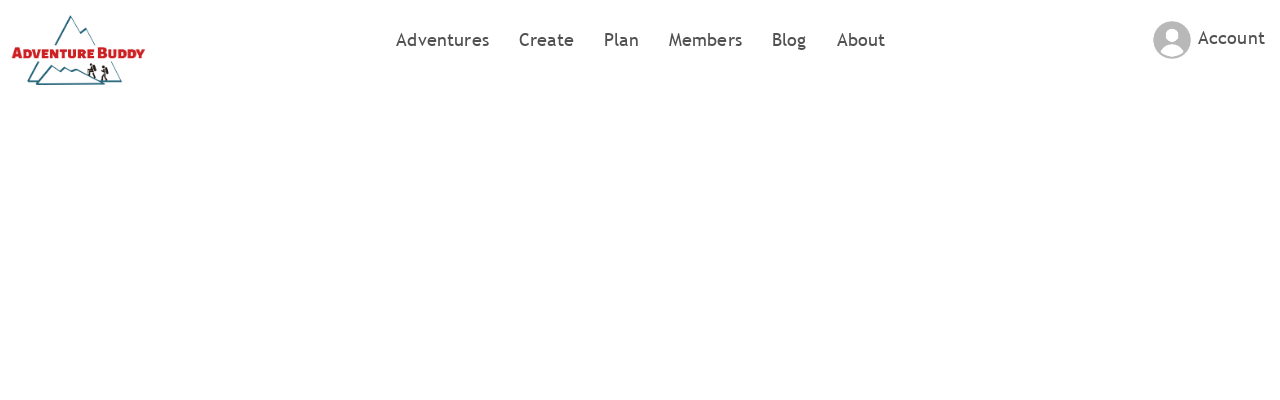

--- FILE ---
content_type: text/html; charset=UTF-8
request_url: https://adventurebuddy.com/news-announcements/
body_size: 21889
content:
<!DOCTYPE html>
<html lang="en-US" class="loading-site no-js">
<head>
	<meta charset="UTF-8" />
	<link rel="profile" href="https://gmpg.org/xfn/11" />
	<link rel="pingback" href="https://adventurebuddy.com/xmlrpc.php" />

	<script>(function(html){html.className = html.className.replace(/\bno-js\b/,'js')})(document.documentElement);</script>
<meta name='robots' content='index, follow, max-image-preview:large, max-snippet:-1, max-video-preview:-1' />
<meta name="viewport" content="width=device-width, initial-scale=1" />
	<!-- This site is optimized with the Yoast SEO plugin v20.2.1 - https://yoast.com/wordpress/plugins/seo/ -->
	<title>News &amp; Announcements - Adventure Buddy</title>
	<link rel="canonical" href="https://adventurebuddy.com/news-announcements/" />
	<meta property="og:locale" content="en_US" />
	<meta property="og:type" content="article" />
	<meta property="og:title" content="News &amp; Announcements - Adventure Buddy" />
	<meta property="og:url" content="https://adventurebuddy.com/news-announcements/" />
	<meta property="og:site_name" content="Adventure Buddy" />
	<meta name="twitter:card" content="summary_large_image" />
	<!-- / Yoast SEO plugin. -->


<link rel='prefetch' href='https://adventurebuddy.com/wp-content/themes/flatsome/assets/js/flatsome.js?ver=a0a7aee297766598a20e' />
<link rel='prefetch' href='https://adventurebuddy.com/wp-content/themes/flatsome/assets/js/chunk.slider.js?ver=3.18.5' />
<link rel='prefetch' href='https://adventurebuddy.com/wp-content/themes/flatsome/assets/js/chunk.popups.js?ver=3.18.5' />
<link rel='prefetch' href='https://adventurebuddy.com/wp-content/themes/flatsome/assets/js/chunk.tooltips.js?ver=3.18.5' />
<link rel="alternate" type="application/rss+xml" title="Adventure Buddy &raquo; Feed" href="https://adventurebuddy.com/feed/" />
<link rel="alternate" type="application/rss+xml" title="Adventure Buddy &raquo; Comments Feed" href="https://adventurebuddy.com/comments/feed/" />
		<!-- This site uses the Google Analytics by MonsterInsights plugin v8.28.0 - Using Analytics tracking - https://www.monsterinsights.com/ -->
							<script src="//www.googletagmanager.com/gtag/js?id=G-8LHR47LXD7"  data-cfasync="false" data-wpfc-render="false" type="text/javascript" async></script>
			<script data-cfasync="false" data-wpfc-render="false" type="text/javascript">
				var mi_version = '8.28.0';
				var mi_track_user = true;
				var mi_no_track_reason = '';
								var MonsterInsightsDefaultLocations = {"page_location":"https:\/\/adventurebuddy.com\/news-announcements\/"};
				if ( typeof MonsterInsightsPrivacyGuardFilter === 'function' ) {
					var MonsterInsightsLocations = (typeof MonsterInsightsExcludeQuery === 'object') ? MonsterInsightsPrivacyGuardFilter( MonsterInsightsExcludeQuery ) : MonsterInsightsPrivacyGuardFilter( MonsterInsightsDefaultLocations );
				} else {
					var MonsterInsightsLocations = (typeof MonsterInsightsExcludeQuery === 'object') ? MonsterInsightsExcludeQuery : MonsterInsightsDefaultLocations;
				}

								var disableStrs = [
										'ga-disable-G-8LHR47LXD7',
									];

				/* Function to detect opted out users */
				function __gtagTrackerIsOptedOut() {
					for (var index = 0; index < disableStrs.length; index++) {
						if (document.cookie.indexOf(disableStrs[index] + '=true') > -1) {
							return true;
						}
					}

					return false;
				}

				/* Disable tracking if the opt-out cookie exists. */
				if (__gtagTrackerIsOptedOut()) {
					for (var index = 0; index < disableStrs.length; index++) {
						window[disableStrs[index]] = true;
					}
				}

				/* Opt-out function */
				function __gtagTrackerOptout() {
					for (var index = 0; index < disableStrs.length; index++) {
						document.cookie = disableStrs[index] + '=true; expires=Thu, 31 Dec 2099 23:59:59 UTC; path=/';
						window[disableStrs[index]] = true;
					}
				}

				if ('undefined' === typeof gaOptout) {
					function gaOptout() {
						__gtagTrackerOptout();
					}
				}
								window.dataLayer = window.dataLayer || [];

				window.MonsterInsightsDualTracker = {
					helpers: {},
					trackers: {},
				};
				if (mi_track_user) {
					function __gtagDataLayer() {
						dataLayer.push(arguments);
					}

					function __gtagTracker(type, name, parameters) {
						if (!parameters) {
							parameters = {};
						}

						if (parameters.send_to) {
							__gtagDataLayer.apply(null, arguments);
							return;
						}

						if (type === 'event') {
														parameters.send_to = monsterinsights_frontend.v4_id;
							var hookName = name;
							if (typeof parameters['event_category'] !== 'undefined') {
								hookName = parameters['event_category'] + ':' + name;
							}

							if (typeof MonsterInsightsDualTracker.trackers[hookName] !== 'undefined') {
								MonsterInsightsDualTracker.trackers[hookName](parameters);
							} else {
								__gtagDataLayer('event', name, parameters);
							}
							
						} else {
							__gtagDataLayer.apply(null, arguments);
						}
					}

					__gtagTracker('js', new Date());
					__gtagTracker('set', {
						'developer_id.dZGIzZG': true,
											});
					if ( MonsterInsightsLocations.page_location ) {
						__gtagTracker('set', MonsterInsightsLocations);
					}
										__gtagTracker('config', 'G-8LHR47LXD7', {"forceSSL":"true","link_attribution":"true"} );
															window.gtag = __gtagTracker;										(function () {
						/* https://developers.google.com/analytics/devguides/collection/analyticsjs/ */
						/* ga and __gaTracker compatibility shim. */
						var noopfn = function () {
							return null;
						};
						var newtracker = function () {
							return new Tracker();
						};
						var Tracker = function () {
							return null;
						};
						var p = Tracker.prototype;
						p.get = noopfn;
						p.set = noopfn;
						p.send = function () {
							var args = Array.prototype.slice.call(arguments);
							args.unshift('send');
							__gaTracker.apply(null, args);
						};
						var __gaTracker = function () {
							var len = arguments.length;
							if (len === 0) {
								return;
							}
							var f = arguments[len - 1];
							if (typeof f !== 'object' || f === null || typeof f.hitCallback !== 'function') {
								if ('send' === arguments[0]) {
									var hitConverted, hitObject = false, action;
									if ('event' === arguments[1]) {
										if ('undefined' !== typeof arguments[3]) {
											hitObject = {
												'eventAction': arguments[3],
												'eventCategory': arguments[2],
												'eventLabel': arguments[4],
												'value': arguments[5] ? arguments[5] : 1,
											}
										}
									}
									if ('pageview' === arguments[1]) {
										if ('undefined' !== typeof arguments[2]) {
											hitObject = {
												'eventAction': 'page_view',
												'page_path': arguments[2],
											}
										}
									}
									if (typeof arguments[2] === 'object') {
										hitObject = arguments[2];
									}
									if (typeof arguments[5] === 'object') {
										Object.assign(hitObject, arguments[5]);
									}
									if ('undefined' !== typeof arguments[1].hitType) {
										hitObject = arguments[1];
										if ('pageview' === hitObject.hitType) {
											hitObject.eventAction = 'page_view';
										}
									}
									if (hitObject) {
										action = 'timing' === arguments[1].hitType ? 'timing_complete' : hitObject.eventAction;
										hitConverted = mapArgs(hitObject);
										__gtagTracker('event', action, hitConverted);
									}
								}
								return;
							}

							function mapArgs(args) {
								var arg, hit = {};
								var gaMap = {
									'eventCategory': 'event_category',
									'eventAction': 'event_action',
									'eventLabel': 'event_label',
									'eventValue': 'event_value',
									'nonInteraction': 'non_interaction',
									'timingCategory': 'event_category',
									'timingVar': 'name',
									'timingValue': 'value',
									'timingLabel': 'event_label',
									'page': 'page_path',
									'location': 'page_location',
									'title': 'page_title',
									'referrer' : 'page_referrer',
								};
								for (arg in args) {
																		if (!(!args.hasOwnProperty(arg) || !gaMap.hasOwnProperty(arg))) {
										hit[gaMap[arg]] = args[arg];
									} else {
										hit[arg] = args[arg];
									}
								}
								return hit;
							}

							try {
								f.hitCallback();
							} catch (ex) {
							}
						};
						__gaTracker.create = newtracker;
						__gaTracker.getByName = newtracker;
						__gaTracker.getAll = function () {
							return [];
						};
						__gaTracker.remove = noopfn;
						__gaTracker.loaded = true;
						window['__gaTracker'] = __gaTracker;
					})();
									} else {
										console.log("");
					(function () {
						function __gtagTracker() {
							return null;
						}

						window['__gtagTracker'] = __gtagTracker;
						window['gtag'] = __gtagTracker;
					})();
									}
			</script>
				<!-- / Google Analytics by MonsterInsights -->
		<script type="text/javascript">
window._wpemojiSettings = {"baseUrl":"https:\/\/s.w.org\/images\/core\/emoji\/14.0.0\/72x72\/","ext":".png","svgUrl":"https:\/\/s.w.org\/images\/core\/emoji\/14.0.0\/svg\/","svgExt":".svg","source":{"concatemoji":"https:\/\/adventurebuddy.com\/wp-includes\/js\/wp-emoji-release.min.js"}};
/*! This file is auto-generated */
!function(e,a,t){var n,r,o,i=a.createElement("canvas"),p=i.getContext&&i.getContext("2d");function s(e,t){var a=String.fromCharCode,e=(p.clearRect(0,0,i.width,i.height),p.fillText(a.apply(this,e),0,0),i.toDataURL());return p.clearRect(0,0,i.width,i.height),p.fillText(a.apply(this,t),0,0),e===i.toDataURL()}function c(e){var t=a.createElement("script");t.src=e,t.defer=t.type="text/javascript",a.getElementsByTagName("head")[0].appendChild(t)}for(o=Array("flag","emoji"),t.supports={everything:!0,everythingExceptFlag:!0},r=0;r<o.length;r++)t.supports[o[r]]=function(e){if(p&&p.fillText)switch(p.textBaseline="top",p.font="600 32px Arial",e){case"flag":return s([127987,65039,8205,9895,65039],[127987,65039,8203,9895,65039])?!1:!s([55356,56826,55356,56819],[55356,56826,8203,55356,56819])&&!s([55356,57332,56128,56423,56128,56418,56128,56421,56128,56430,56128,56423,56128,56447],[55356,57332,8203,56128,56423,8203,56128,56418,8203,56128,56421,8203,56128,56430,8203,56128,56423,8203,56128,56447]);case"emoji":return!s([129777,127995,8205,129778,127999],[129777,127995,8203,129778,127999])}return!1}(o[r]),t.supports.everything=t.supports.everything&&t.supports[o[r]],"flag"!==o[r]&&(t.supports.everythingExceptFlag=t.supports.everythingExceptFlag&&t.supports[o[r]]);t.supports.everythingExceptFlag=t.supports.everythingExceptFlag&&!t.supports.flag,t.DOMReady=!1,t.readyCallback=function(){t.DOMReady=!0},t.supports.everything||(n=function(){t.readyCallback()},a.addEventListener?(a.addEventListener("DOMContentLoaded",n,!1),e.addEventListener("load",n,!1)):(e.attachEvent("onload",n),a.attachEvent("onreadystatechange",function(){"complete"===a.readyState&&t.readyCallback()})),(e=t.source||{}).concatemoji?c(e.concatemoji):e.wpemoji&&e.twemoji&&(c(e.twemoji),c(e.wpemoji)))}(window,document,window._wpemojiSettings);
</script>
<style type="text/css">
img.wp-smiley,
img.emoji {
	display: inline !important;
	border: none !important;
	box-shadow: none !important;
	height: 1em !important;
	width: 1em !important;
	margin: 0 0.07em !important;
	vertical-align: -0.1em !important;
	background: none !important;
	padding: 0 !important;
}
</style>
	<link rel='stylesheet' id='dashicons-css' href='https://adventurebuddy.com/wp-includes/css/dashicons.min.css' type='text/css' media='all' />
<link rel='stylesheet' id='bp-verified-member-css' href='https://adventurebuddy.com/wp-content/uploads/hummingbird-assets/a3a597ae107adfce8fd5028539b47e37.css' type='text/css' media='all' />
<style id='bp-verified-member-inline-css' type='text/css'>

			:root {
				--bp-verified-members-verified-badge-shape: url('https://adventurebuddy.com/wp-content/plugins/bp-verified-member/assets/images/mask-shield.svg');
				--bp-verified-members-unverified-badge-shape: url('https://adventurebuddy.com/wp-content/plugins/bp-verified-member/assets/images/mask-shield.svg');
			}
		
			.bp-verified-badge,
			.bp-verified-member .member-name-item > a:after,
			.bp-verified-member .item-title > a:after,
			.bp-verified-member > .author > a:after,
			.bp-verified-member .member-name > a:after {
				background-color: #1DA1F2 !important;
			}
			
			.bp-unverified-badge,
			.bp-unverified-member .member-name-item > a:after,
			.bp-unverified-member .item-title > a:after,
			.bp-unverified-member > .author > a:after,
			.bp-unverified-member .member-name > a:after {
				background-color: #DD9933 !important;
			}
		
</style>
<link rel='stylesheet' id='bp-nouveau-css' href='https://adventurebuddy.com/wp-content/plugins/buddypress/bp-templates/bp-nouveau/css/buddypress.min.css' type='text/css' media='screen' />
<link rel='stylesheet' id='wphb-1-css' href='https://adventurebuddy.com/wp-content/uploads/hummingbird-assets/2390a22869f436b84253377e999b1ebf.css' type='text/css' media='all' />
<style id='wphb-1-inline-css' type='text/css'>
body .em { --font-family : inherit; --font-weight : inherit; --font-size : 1em; --line-height : inherit; }
</style>
<link rel='stylesheet' id='wphb-2-css' href='https://adventurebuddy.com/wp-content/uploads/hummingbird-assets/80ca4e3fef6ca9acd506990f4691729b.css' type='text/css' media='all' />
<link rel='stylesheet' id='flatsome-main-css' href='https://adventurebuddy.com/wp-content/uploads/hummingbird-assets/0f21909a5617071dd5d2f73a62250abf.css' type='text/css' media='all' />
<style id='flatsome-main-inline-css' type='text/css'>
@font-face {
				font-family: "fl-icons";
				font-display: block;
				src: url(https://adventurebuddy.com/wp-content/themes/flatsome/assets/css/icons/fl-icons.eot?v=3.18.5);
				src:
					url(https://adventurebuddy.com/wp-content/themes/flatsome/assets/css/icons/fl-icons.eot#iefix?v=3.18.5) format("embedded-opentype"),
					url(https://adventurebuddy.com/wp-content/themes/flatsome/assets/css/icons/fl-icons.woff2?v=3.18.5) format("woff2"),
					url(https://adventurebuddy.com/wp-content/themes/flatsome/assets/css/icons/fl-icons.ttf?v=3.18.5) format("truetype"),
					url(https://adventurebuddy.com/wp-content/themes/flatsome/assets/css/icons/fl-icons.woff?v=3.18.5) format("woff"),
					url(https://adventurebuddy.com/wp-content/themes/flatsome/assets/css/icons/fl-icons.svg?v=3.18.5#fl-icons) format("svg");
			}
</style>
<script type='text/javascript' src='https://adventurebuddy.com/wp-content/uploads/hummingbird-assets/d2b2d65935ec721c64ebf8acd0450a00.js' id='wphb-3-js'></script>
<script type='text/javascript' id='wphb-4-js-extra'>
/* <![CDATA[ */
var bpVerifiedMember = {"verifiedBadgeHtml":"<span class=\"bp-verified-badge\"><\/span>","verifiedTooltip":"Verified Member","unverifiedBadgeHtml":"<span class=\"bp-unverified-badge\"><\/span>","unverifiedTooltip":"Unverified","ajaxUrl":"https:\/\/adventurebuddy.com\/wp-admin\/admin-ajax.php"};
/* ]]> */
</script>
<script type='text/javascript' src='https://adventurebuddy.com/wp-content/uploads/hummingbird-assets/1a6ad018ac48c184a6bf68b77d2538b9.js' id='wphb-4-js'></script>
<script type='text/javascript' id='events-manager-js-extra'>
/* <![CDATA[ */
var EM = {"ajaxurl":"https:\/\/adventurebuddy.com\/wp-admin\/admin-ajax.php","locationajaxurl":"https:\/\/adventurebuddy.com\/wp-admin\/admin-ajax.php?action=locations_search","firstDay":"1","locale":"en","dateFormat":"yy-mm-dd","ui_css":"https:\/\/adventurebuddy.com\/wp-content\/plugins\/events-manager\/includes\/css\/jquery-ui\/build.min.css","show24hours":"0","is_ssl":"1","autocomplete_limit":"10","calendar":{"breakpoints":{"small":560,"medium":908,"large":false}},"phone":"","datepicker":{"format":"d\/m\/Y"},"search":{"breakpoints":{"small":650,"medium":850,"full":false}},"url":"https:\/\/adventurebuddy.com\/wp-content\/plugins\/events-manager","google_maps_api":"AIzaSyADIj1xL_A_qtYevdN2b-e9uz2q6XkTqQU","bookingInProgress":"Please wait while the booking is being submitted.","tickets_save":"Save Ticket","bookingajaxurl":"https:\/\/adventurebuddy.com\/wp-admin\/admin-ajax.php","bookings_export_save":"Export Bookings","bookings_settings_save":"Save Settings","booking_delete":"Are you sure you want to delete?","booking_offset":"30","bookings":{"submit_button":{"text":{"default":"Join this Adventure","free":"Join this Adventure","payment":"Join this Adventure","processing":"Processing ..."}},"update_listener":""},"bb_full":"Sold Out","bb_book":"Book Now","bb_booking":"Booking...","bb_booked":"Booking Submitted","bb_error":"Booking Error. Try again?","bb_cancel":"Cancel","bb_canceling":"Canceling...","bb_cancelled":"Cancelled","bb_cancel_error":"Cancellation Error. Try again?","txt_search":"Type of adventure? (ex: Hiking)","txt_searching":"Searching...","txt_loading":"Loading...","cache":"","api_nonce":"66d2bd46be","attendance_api_url":"https:\/\/adventurebuddy.com\/wp-json\/events-manager\/v1\/attendance"};
/* ]]> */
</script>
<script type='text/javascript' src='https://adventurebuddy.com/wp-content/plugins/events-manager/includes/js/events-manager.js' id='events-manager-js'></script>
<script type='text/javascript' src='https://adventurebuddy.com/wp-content/uploads/hummingbird-assets/daa1dc94e1f56b248c4ec0287deb293f.js' id='events-manager-pro-js'></script>
<link rel="https://api.w.org/" href="https://adventurebuddy.com/wp-json/" /><link rel="alternate" type="application/json" href="https://adventurebuddy.com/wp-json/wp/v2/pages/418" /><link rel="EditURI" type="application/rsd+xml" title="RSD" href="https://adventurebuddy.com/xmlrpc.php?rsd" />
<link rel="wlwmanifest" type="application/wlwmanifest+xml" href="https://adventurebuddy.com/wp-includes/wlwmanifest.xml" />

<link rel='shortlink' href='https://adventurebuddy.com/?p=418' />
<link rel="alternate" type="application/json+oembed" href="https://adventurebuddy.com/wp-json/oembed/1.0/embed?url=https%3A%2F%2Fadventurebuddy.com%2Fnews-announcements%2F" />
<link rel="alternate" type="text/xml+oembed" href="https://adventurebuddy.com/wp-json/oembed/1.0/embed?url=https%3A%2F%2Fadventurebuddy.com%2Fnews-announcements%2F&#038;format=xml" />

	<script type="text/javascript">var ajaxurl = 'https://adventurebuddy.com/wp-admin/admin-ajax.php';</script>

<!-- HFCM by 99 Robots - Snippet # 1: Google Analytics Data -->
<!-- Google tag (gtag.js) -->
<script async src="https://www.googletagmanager.com/gtag/js?id=G-8LHR47LXD7"></script>
<script>
  window.dataLayer = window.dataLayer || [];
  function gtag(){dataLayer.push(arguments);}
  gtag('js', new Date());

  gtag('config', 'G-8LHR47LXD7');
</script>
<!-- /end HFCM by 99 Robots -->
		<style type="text/css">
			.em-coupon-message { display:inline-block; margin:5px 0 0; }
			.em-coupon-success { color:green; }
			.em-coupon-error { color:red; }
			.em-cart-coupons-form .em-coupon-message{ margin:0 20px 0 0; }
			.em-coupon-error .em-icon {
				background-color: red;
				-webkit-mask-image: var(--icon-cross-circle);
				mask-image: var(--icon-cross-circle);
			}
			.em-coupon-success .em-icon {
				background-color: green;
				-webkit-mask-image: var(--icon-checkmark-circle);
				mask-image: var(--icon-checkmark-circle);
			}
			.em-coupon-code.loading {
				background: var(--icon-spinner) calc(100% - 10px) 50% no-repeat;
				background-size: 20px;
			}
		</style>
		<style>.bg{opacity: 0; transition: opacity 1s; -webkit-transition: opacity 1s;} .bg-loaded{opacity: 1;}</style>

<script type="application/ld+json" class="saswp-schema-markup-output">
[{"@context":"https://schema.org/","@type":"Festival","@id":"https://adventurebuddy.com/news-announcements/#event","url":"https://adventurebuddy.com/news-announcements/"},

{"@context":"https://schema.org/","@type":"FAQPage","@id":"https://adventurebuddy.com/news-announcements/#FAQPage","headline":"News &#038; Announcements","keywords":"","datePublished":"2022-04-02T07:31:28-08:00","dateModified":"2022-04-02T07:31:28-08:00","dateCreated":"2022-04-02T07:31:28-08:00","author":{"@type":"Person","name":"AdventureBuddy.com","url":"https://adventurebuddy.com/author/admin/","sameAs":["https://adventurebuddy.com"],"image":{"@type":"ImageObject","url":"https://adventurebuddy.com/wp-content/wphb-cache/gravatar/0ee/0ee55ebf035c0f608bf128bc62364276x96.jpg","height":96,"width":96}}}]
</script>

<link rel="icon" href="https://adventurebuddy.com/wp-content/uploads/2022/02/cropped-AdventureBuddy.com-icon-32x32.png" sizes="32x32" />
<link rel="icon" href="https://adventurebuddy.com/wp-content/uploads/2022/02/cropped-AdventureBuddy.com-icon-192x192.png" sizes="192x192" />
<link rel="apple-touch-icon" href="https://adventurebuddy.com/wp-content/uploads/2022/02/cropped-AdventureBuddy.com-icon-180x180.png" />
<meta name="msapplication-TileImage" content="https://adventurebuddy.com/wp-content/uploads/2022/02/cropped-AdventureBuddy.com-icon-270x270.png" />
<style id="custom-css" type="text/css">:root {--primary-color: #241332;--fs-color-primary: #241332;--fs-color-secondary: #11706d;--fs-color-success: #36e682;--fs-color-alert: #fcfc7d;--fs-experimental-link-color: #2185d0;--fs-experimental-link-color-hover: #11706d;}.tooltipster-base {--tooltip-color: #fff;--tooltip-bg-color: #000;}.off-canvas-right .mfp-content, .off-canvas-left .mfp-content {--drawer-width: 300px;}html{background-color:#ffffff!important;}.container-width, .full-width .ubermenu-nav, .container, .row{max-width: 1170px}.row.row-collapse{max-width: 1140px}.row.row-small{max-width: 1162.5px}.row.row-large{max-width: 1200px}.sticky-add-to-cart--active, #wrapper,#main,#main.dark{background-color: #ffffff}.header-main{height: 110px}#logo img{max-height: 110px}#logo{width:188px;}#logo img{padding:12px 0;}#logo a{max-width:190px;}.header-bottom{min-height: 55px}.header-top{min-height: 30px}.transparent .header-main{height: 110px}.transparent #logo img{max-height: 110px}.has-transparent + .page-title:first-of-type,.has-transparent + #main > .page-title,.has-transparent + #main > div > .page-title,.has-transparent + #main .page-header-wrapper:first-of-type .page-title{padding-top: 110px;}.header.show-on-scroll,.stuck .header-main{height:70px!important}.stuck #logo img{max-height: 70px!important}.header-bg-color {background-color: rgba(255,255,255,0.9)}.header-bottom {background-color: #f1f1f1}.header-main .nav > li > a{line-height: 16px }.header-wrapper:not(.stuck) .header-main .header-nav{margin-top: -30px }.stuck .header-main .nav > li > a{line-height: 50px }@media (max-width: 549px) {.header-main{height: 70px}#logo img{max-height: 70px}}body{color: #241332}h1,h2,h3,h4,h5,h6,.heading-font{color: #241332;}.breadcrumbs{text-transform: none;}button,.button{text-transform: none;}.nav > li > a, .links > li > a{text-transform: none;}.section-title span{text-transform: none;}h3.widget-title,span.widget-title{text-transform: none;}.header:not(.transparent) .header-nav-main.nav > li > a {color: #515151;}.header:not(.transparent) .header-nav-main.nav > li > a:hover,.header:not(.transparent) .header-nav-main.nav > li.active > a,.header:not(.transparent) .header-nav-main.nav > li.current > a,.header:not(.transparent) .header-nav-main.nav > li > a.active,.header:not(.transparent) .header-nav-main.nav > li > a.current{color: #37e783;}.header-nav-main.nav-line-bottom > li > a:before,.header-nav-main.nav-line-grow > li > a:before,.header-nav-main.nav-line > li > a:before,.header-nav-main.nav-box > li > a:hover,.header-nav-main.nav-box > li.active > a,.header-nav-main.nav-pills > li > a:hover,.header-nav-main.nav-pills > li.active > a{color:#FFF!important;background-color: #37e783;}.widget:where(:not(.widget_shopping_cart)) a{color: #2185d0;}.widget:where(:not(.widget_shopping_cart)) a:hover{color: #11706d;}.widget .tagcloud a:hover{border-color: #11706d; background-color: #11706d;}.is-divider{background-color: #11706d;}input[type='submit'], input[type="button"], button:not(.icon), .button:not(.icon){border-radius: 11!important}.header-main .social-icons,.header-main .cart-icon strong,.header-main .menu-title,.header-main .header-button > .button.is-outline,.header-main .nav > li > a > i:not(.icon-angle-down){color: #515151!important;}.header-main .header-button > .button.is-outline,.header-main .cart-icon strong:after,.header-main .cart-icon strong{border-color: #515151!important;}.header-main .header-button > .button:not(.is-outline){background-color: #515151!important;}.header-main .current-dropdown .cart-icon strong,.header-main .header-button > .button:hover,.header-main .header-button > .button:hover i,.header-main .header-button > .button:hover span{color:#FFF!important;}.header-main .menu-title:hover,.header-main .social-icons a:hover,.header-main .header-button > .button.is-outline:hover,.header-main .nav > li > a:hover > i:not(.icon-angle-down){color: #046865!important;}.header-main .current-dropdown .cart-icon strong,.header-main .header-button > .button:hover{background-color: #046865!important;}.header-main .current-dropdown .cart-icon strong:after,.header-main .current-dropdown .cart-icon strong,.header-main .header-button > .button:hover{border-color: #046865!important;}.footer-2{background-color: #ffffff}.nav-vertical-fly-out > li + li {border-top-width: 1px; border-top-style: solid;}.label-new.menu-item > a:after{content:"New";}.label-hot.menu-item > a:after{content:"Hot";}.label-sale.menu-item > a:after{content:"Sale";}.label-popular.menu-item > a:after{content:"Popular";}</style>		<style type="text/css" id="wp-custom-css">
			.logged-in .non-user {
	display:none;
}
.mobilescreen {
	display:none;
}
@media screen and (max-width:600px){
.widescreenonly {
	display:none;
}
	.mobilescreen {
	display:block;
}
}
	
	@font-face {
    font-family: 'Trebuchet MS';
    font-style: normal;
    font-weight: normal;
    src: local('Trebuchet MS'), url('/assets/trebuc.woff') format('woff');
    }

    @font-face {
    font-family: 'Trebuchet MS Italic';
    font-style: normal;
    font-weight: normal;
    src: local('Trebuchet MS Italic'), url('/assets/Trebuchet-MS-Italic.woff') format('woff');
    }

h1, h2, h3, h3, h4, h5, h6, h7 {
	font-family:"Trebuchet MS", sans-serif !important;
	font-weight:normal !important;
}
h1, h2, h3, h3, h4, h5, h6, h7, .button {
	letter-spacing:.01em;
}
body {
	line-height:1.2;
}

.button-text {
	color:#241332 !important;
}

.mfp-bg.mfp-ready {
    opacity: .9;
	background:#100519;
}
.home-find .section-bg {
	background-position: right !important;
	background-size: 60% !important;
	border-bottom-right-radius:11px;
		border-top-right-radius:11px;
}
.home-create .section-bg {
	background-position: left !important;
	background-size: 60% !important;
	border-bottom-left-radius:11px;
		border-top-left-radius:11px;
}
.home-angle .col {
	min-height:500px;
	padding-bottom:0px;
	margin-top:-1px;
	margin-bottom:-1px;
}
.left-angle .col .col-inner {
	-webkit-clip-path: polygon(0 0, 100% 0, 75% 100%, 0 100%);
  clip-path: polygon(0 0, 100% 0, 75% 100%, 0 100%);
	padding-top:2% !important;
}
.right-angle .col .col-inner {
	-webkit-clip-path: polygon(25% 0, 100% 0, 100% 100%, 0 100%);
  clip-path: polygon(25% 0, 100% 0, 100% 100%, 0 100%);
	padding-top:2% !important;
}
.home-random-avatars .avatar {
	border-radius:50%;
}
.home-random-avatars .avatar:hover {
	opacity:.8;
}
.home-thumb-slide img {
	border-radius:11px;
}

.view-all-adv {
	float:right;
	margin-top:-60px;
}

.login-menu i {
	display:none;
}

ul.header-nav {
	
}
.header-nav-main.nav-line-bottom li a:before {
	display:none;
}
.header-button .is-small, .header-button .is-small.button {
    font-size: 1em;
}
.login-menu {
	background: url(/assets/advbuddy-profile-logged-out.png) no-repeat left;
	height:40px;
	background-size: 40px;
	padding-left: 46px !important;
}
@media screen and (max-width:600px)
{
	.login-menu {
	background: url(/assets/advbuddy-profile-logged-out.png) no-repeat left;
	height:50px;
	background-size: 30px !important;
	margin-left:10px !important;
	padding-left: 20px !important;
}
}
.logged-in .login-menu {
	background: url(/assets/advbuddy-profile-logged-in.png) no-repeat left;
	background-size: 40px;
}
.login-menu .sub-menu {
background:#fff;
	z-index:10;
}
.user-menu-items {
	margin-left:10px !important;
}
.header.transparent .header-wrapper {
    background: rgb(255,255,255)!important;
background: linear-gradient(0deg, rgba(72,72,72,0) 0%, rgba(0,0,0,0.6) 100%)!important;
}
.container.logo-left {
		padding-left:0px;
}
#logo {
	max-width:170px;
	background:#fff;
	border-radius:0px 0px 31px 0px;
	margin-right:80px;
}
#logo a {
	margin:0px 10px !important;
}
@media screen and (min-width:600px) {
#logo {
	margin-top:0px;
	margin-left:0px;
	z-index:10 !important;
	display:relative !important;
	background:#fff;
	border-radius:0px 0px 31px 0px;
}
}
#logo a {
	margin-left:18px;
} 
	.flex-left {
		text-align:center;
		margin-left:-120px;
	}
.nav {
    width: auto !important;
    display: block;
}
	.nav li a {
	font-family:"Trebuchet MS", sans-serif !important;
		letter-spacing:.01em;
		font-weight:normal !important;
}

.transparent .nav li a, .transparent .nav-dropdown li a, .transparent .nav-column li a {
    color: #dbdbdb;
}
	.transparent .nav li:hover a, .transparent .nav-dropdown li:hover a, .transparent .nav-column li:hover a {
    color: #37e783;
}
.transparent .nav li.active a, .transparent .nav-dropdown li.active a, .transparent .nav-column li.active a {
    color: #37e783 !important;
}
.nav-line-bottom>li>a:before, .nav-line-grow>li>a:before, .nav-line>li>a:before {
    height: 1px;
}	

.top-banner .overlay {
		border-bottom-left-radius:11px;
		border-bottom-right-radius:11px;
	width:100%;
	margin-left:1px;
	}
	.top-banner, .top-banner video, .top-banner .banner-inner, .top-banner .container, .top-banner .wp-video, .top-banner .wp-video-shortcode {
		border-bottom-left-radius:11px;
		border-bottom-right-radius:11px;
		background-color:transparent;
	}
	
	.home-top-section .video-button-wrapper .is-outline {
		color:#37E783;
		box-shadow:2px 2px 8px rgba(0,0,0,0.4);
		text-shadow:2px 2px 8px rgba(0,0,0,0.4);
	}
	
.home #nf-form-3-cont .nf-form-fields-required {
		display:none;
	}
	.home #nf-form-3-cont .nf-field-label {
		display:none;
	}
	.home #nf-form-3-cont .nf-field {
		text-align:center;
	}
	.home #nf-form-3-cont .nf-field-element {
		margin-left:auto;
		margin-right:auto;
	}

@media screen and (min-width:800px) {
.large-9 {
    max-width: 70%;
    -ms-flex-preferred-size: 70%;
    flex-basis: 70%;
}	
	.large-3 {
    max-width: 30%;
    -ms-flex-preferred-size: 30%;
    flex-basis: 30%;
}
}	

#secondary .widget ul {
		margin-left:10px;
	}	
#secondary .widget ul li, #secondary .widget ul li.recentcomments {
		line-height:1;
		padding:6px 0px;
	}
		#secondary .widget ul li a, #secondary .widget ul li.recentcomments a, .widget ul li span:first-child {
		padding:0px;
	}

.home-find-mb {
		background: rgb(28,12,40) !important;
background: linear-gradient(180deg, rgba(28,12,40,1) 0%, rgba(255,255,255,0) 100%) !important;
	}
.home-create-mb {
		background: rgb(70,156,152) !important;
background: linear-gradient(180deg, rgba(70,156,152,1) 0%, rgba(255,255,255,0) 100%) !important;
	}
.home-find-mb img, .home-create-mb img {
	border-radius:11px;
	border:1px solid rgba(255,255,255,0.7);
}
.home-join-mb .shortcode-author-avatars .author-list {
	width:auto !important;
  float:none !important;
	margin-left:auto !important;
	margin-right:auto !important;

}  
.home-join-mb .shortcode-author-avatars div.author-list .user {
    display: inline-block !important;
    float: none !important;
}
	
#buddypress #item-header-cover-image #item-header-avatar {
    margin-top: 260px;
}	
	
#main {
	min-height:700px;
}
	
div.css-search {
    background: #cae1df;
    border: 0px;
    border-radius: none;
    padding: 10px 10px 0px 5px;
    min-height: 40px;
    position: relative;
    -moz-border-radius: none;
    -webkit-border-radius: none;
}
div.css-search.has-advanced div.em-search-main {
    padding-bottom: 0px;
    border-bottom: 0px;
	text-align:left;
}
	div.css-search div.em-search-geo {
    margin: 0px 0px 0px 20px;
    padding-left: 24px;
		background: url(/assets/adventure-location-pin_40.png) 0px 3px no-repeat;
		background-size:18px;
}
	div.css-search div.em-search-text {
    background: url(/assets/adventure-search_40.png) 0px 4px no-repeat;
		background-size:18px;
		padding-left: 24px;
}
.em-search-location {
	display:none !important;
}
.em-events-search-form {
	margin-bottom:0px;
}

div.css-search div.em-search-main .em-search-submit {
    -moz-box-shadow: none;
    -webkit-box-shadow: none;
    box-shadow: none;
   background: #569792;
    -moz-border-radius: 3px;
    -webkit-border-radius: 3px;
    border-radius: 3px;
    border: 1px solid #fff;
    display: inline-block;
    color: #ffffff;
    font-weight: bold;
    padding: 8px 10px;
    text-decoration: none;
    text-shadow: none;
    line-height: 16px;
	  position: absolute;
    top: 10px;
    right: 10px;
}
div.css-search div.em-search-main .em-search-submit:hover {
    background: #ccc;
}
	div.css-search div.em-search-advanced label > span {
    float: none;
}
div.css-search .em-search-options {
	padding:10px 0px !important;
}
span.show-advanced {
	font-size:0px;
	color:transparent;
}
span.show-advanced::before {
	font-size:14px;
	color:#569792;
	content: "More Options ▼";
	float:right;
}
span.hide-advanced {
	font-size:0px;
	color:transparent;
}
span.hide-advanced::before {
	font-size:14px;
	color:#569792;
	content: "Less Options ▲";
		float:right;
}
	
	.events-table tbody {
    vertical-align: top;
}
	.events-table th, .events-table td {
    padding-top:10px !important;
		padding-bottom:10px !important;
		border-bottom: 1px solid #54b6b2;
		color:#241332;
}
.events-table .buddy-column {
    min-width: 70px;
	border:1px solid transparent;
}
	.events-table .photo-column {
    min-width: 135px;
}

	.events-table .event-list-owner {
		border:2px solid transparent;
	}
.events-table .avatar {
		height:50px;
		width:50px;
		margin: 4px 0px;
	border-radius:50%;
	}
	.events-table .avatar:hover, .events-table .wp-post-image:hover {
		opacity:.7;
	}	

.events-table .wp-post-image {
		height:80px;
		width:120px;
		margin: 4px 0px;
	border-radius:7px;
	}
	.events-table .event-list-content {
		padding-right:10px !important;
	}
	.events-table .location {
		display:block;
		padding-left:15px;
		background: url(/assets/adventure-location-pin_40.png) no-repeat left;
		background-size:10px;
		height:15px;
		margin-bottom:10px;
	}
	.events-table .spaces {
		padding:2px 4px;
		background: #569792;
		width:auto;
		margin-right:8px;
		color:#fff;
		border-radius:3px;
	}
	.events-table .attending {
		padding:2px 0px;
		width:auto;
		margin-right:8px;
		color:#569792;
		border-bottom:1px solid #569792;
	}
	.attendees ul {
		list-style:none;
		margin:4px 0px 0px 0px;
	}
.attendees ul li {
		margin:0px;
	display:inline-block;
	margin-right:-5px;
	}
	.attendees ul li .avatar {
		height:30px;
		width:30px;
		box-shadow:1px 1px 2px rgba(0,0,0,0.6);
		border-radius: 50%;
	}
	.attendees ul li .avatar:hover {
		opacity:1;
	}
	.events-table .fee,.events-table .ages, .events-table .gear, .events-table .skill {
		padding:2px 4px;
		border: 1px solid #569792;
		width:auto;
		margin-right:8px;
		color:#569792; 
		border-radius:3px;
	}
	.events-table .fee.no {
		display:none;
	}
	.events-table .category-column {
    min-width: 160px;
}
	.events-table .event-time-column {
    min-width: 160px;
}
	.events-table .top {
    width: 100%;
		min-height:108px;
}
	.events-table .event-categories li {
    list-style:none;
		margin-left:0px;
		margin-bottom:2px
}
	.events-table .bottom {
    width: 100%;
		height:20px; 
}
	.events-table .fb-share {
		float:right;
}
.events-table .fb-share img {
    max-width: 24px !important;
}
	.events-table .fb-share img:hover {
    opacity:0.7;
}

.show-for-small .wp-post-image {
	border-radius:3px;
}
		.show-for-small .fb-share-mobile {
		float:right;
			width: 24px !important;
	height: 24px !important;
			margin-left:6px;
			display:block; 
}
.show-for-small .fb-share-mobile img {
    width: 24px !important;
	height: 24px !important;
	float:right;
	margin-top:-19px;
}
.show-for-small .loc-div {
	width:70%;
	border-right:1px solid #ccc;
	padding-right:4px;
	font-size:.8em;
	float:left;
}
.show-for-small .cat-div {
	width:30%;
	text-align:right;
	float:right;
}
.show-for-small .cat-div ul li {
	list-style:none;
	margin-left:0px;
	font-size:.8em;
}
.show-for-small .fee,.show-for-small .ages, .show-for-small .gear, .show-for-small .skill {
		padding:2px 4px;
		border: 1px solid #569792;
		width:auto;
		margin-bottom:4px;
		color:#569792; 
		border-radius:3px;
	font-size: .8em;
	}
	
	#whats-new-avatar .avatar {
		height:50px !important;
		width:50px !important;
	}	
	
	#buddypress .button, button, input, textarea, select, fieldset {
    margin-bottom: 0px;
}

#buddypress .button, #buddypress  button, #buddypress  input[type=submit], #buddypress  input[type=reset], #buddypress  input[type=button] {
    margin-right: 0px !important;
	letter-spacing: normal;
}

.buddypress .buddypress-wrap .generic-button a, .buddypress .buddypress-wrap button {
    background: #37E783;
    border: 1px solid rgba(0,0,0,.05);
    border-radius: 10px;
    color:#241332;
    cursor: pointer;
    font-family: inherit;
    font-size: 1.15em;
    font-weight: bolder;
    outline: 0;
    padding: .6em .9em !important;
    text-align: center;
    text-decoration: none;
    width: auto;
    line-height: 1;
	letter-spacing: .01em;
	min-height: 2em;
}
	
#buddypress input {
		-webkit-box-shadow: none;
    box-shadow: none;
	}
	
	#buddypress #activity-filter-by {
		display:inline-block;
		margin-right:-20px
	}
	
/* Controls the Frontend Adventure Create Form*/
.page-create-an-adventure .create-form-mb #event-name {
	width:100% !important;
}
.page-create-an-adventure .create-form-mb h3 {
	margin-top:50px !important;
	border-top:2px solid #36E682 !important;
	padding-top:6px;
	text-align:center;
	display:block;
	clear:both;
	font-size:1.4em;
}
.page-create-an-adventure .create-form-mb h3:first-of-type {
	margin-top:0px !important;
	margin-bottom:20px;
	border-top:0px solid transparent !important;
}
.page-create-an-adventure .create-form-mb table, .page-create-an-adventure .create-form-mb tr {
	width:100% !important;
	margin:0px !important;
}
.page-create-an-adventure .create-form-mb table th {
	width:100% !important;
	clear:both !important;
	display:block !important;
	padding-bottom:0px;
	margin-top:10px;
	margin-bottom:10px;
}
.page-create-an-adventure .create-form-mb table td {
	width:100% !important;
	clear:both !important;
	display:block !important;
	padding:0px;
}
.page-create-an-adventure .create-form-mb table td input {
	margin:0px
}
.page-create-an-adventure .create-form-mb br {
	display:none;
}
.page-create-an-adventure .create-form-mb .em-location-map-container {
	width:100% !important;
	margin-top:30px;
	margin-bottom:30px;
}
.page-create-an-adventure .create-form-mb .event-attributes {
	margin-bottom:20px !important;
}
.page-create-an-adventure .input-field-data_privacy_consent {
		padding:20px 20px 20px 50px;
		border:1px solid #36E682;
		border-radius:9px;
	margin-top:80px !important;
	margin-bottom:40px;
	}
.page-create-an-adventure .input-field-data_privacy_consent input {
		margin-left:-30px;
	float:left;
	}
.event-extra-details .event-attributes:nth-of-type(1), .event-extra-details .event-attributes:nth-of-type(2) {
		padding:0px 20px 30px 20px;
		border:1px solid #36E682;
		border-radius:9px;
	margin-top:40px;
	margin-bottom:40px!important;
	}
.event-extra-details .event-attributes:nth-of-type(1) label, .event-extra-details .event-attributes:nth-of-type(2) label {
	margin-top:20px;
	}

@media screen and (min-width:800px) {
	.page-create-an-adventure .create-form {
		margin:10px;
		padding:20px;
		border-radius:11px;
	}
.page-create-an-adventure .create-form h3 {
		clear:both;
	margin-top:0px;
		padding-top:20px;
		border-top:1px solid #36E682;
	width:48%;
	font-size:1.6em;
	}
	.page-create-an-adventure .create-form h3.event-form-name {
		margin-bottom:30px;
	}	
.page-create-an-adventure .create-form .event-form-details .event-categories select {
		height:2.507em;
		overflow:hidden;
		padding-left:0px;
	}
.page-create-an-adventure .create-form .event-form-details .event-categories select option {
		padding:10px 10px;
		margin-right:10px;
	}	
.page-create-an-adventure .create-form .event-form-details .event-categories select:focus {
		background:#fff;
		border:1px solid #000;
		height:auto;
		overflow-y:auto;
	}
	
	.page-create-an-adventure .create-form h3.event-form-name {
		width:100% !important;
		border:none;
	}
	.page-create-an-adventure .create-form label {
		font-size:1em;
	}
	.page-create-an-adventure .create-form .inside.event-form-name {
		width:100% !important;
	}
	.page-create-an-adventure .create-form .event-form-name input {
		width:100% !important;
	}
	.page-create-an-adventure .create-form i {
		width:auto;
		float:left;
		margin-right:8px;
	}
	.page-create-an-adventure .create-form .event-form-name p {
		width:100% !important;
	}
	.page-create-an-adventure .create-form h3.event-form-when {
		width:48%;
		margin-right:52%;
		float:left !important;
		margin-top:20px;
		padding-top:20px;
		border-top:1px solid #36E682;
		clear:none;
	}
	
	.page-create-an-adventure .create-form .event-form-when, .page-create-an-adventure .create-form .inside {
		width:48%;
		clear:none !important;
float:left;
	}
	.page-create-an-adventure .create-form h3.event-form-when {
		display:block;
		float:none;
		clear:none !important;
	}
	.page-create-an-adventure .create-form .event-form-when div {
		width:100%;
		float:none;
}
.page-create-an-adventure .create-form .event-form-when input {
		margin-bottom:10px;
	}
	.page-create-an-adventure .create-form .event-form-when .em-date-range {
		margin-bottom:20px;
	}
	.page-create-an-adventure .create-form .em-timezone {
		margin-top:30px !important;
	}
	.page-create-an-adventure .create-form h3.event-form-where {
		width:48%;
		display:block;
		float:right;
		margin-top:-73px;
		padding-top:20px;
		border-top:1px solid #36E682;
		clear:none;
	}
	.page-create-an-adventure .create-form .event-form-where {
		width:48%;
		display:block;
		float:right;
		padding:0px;
		margin-top:17px
	}
	.page-create-an-adventure .create-form .event-form-where .em-location-types {
		display:none;
	}
	.page-create-an-adventure .create-form .event-form-where input {
		height:2.8em
	}
	
	.page-create-an-adventure .create-form .event-form-where table, .page-create-an-adventure .create-form .em-location-map-container {
		display:block;
		float:none;
		width:100% !important;
	}
	.page-create-an-adventure .create-form .em-location-map-container {
		background:#ccc;
		margin-top:30px;
	}
	.page-create-an-adventure .create-form h3.event-form-details {
		width:48%;
		float:left;
		margin-top:20px;
		margin-bottom:30px;
		padding-top:20px;
		border-top:1px solid #36E682;
		clear:none;
	}
	.page-create-an-adventure .create-form .inside.event-form-details {
		width:48%;
		float:left;
		margin-bottom:50px !important;
	}
	.page-create-an-adventure .create-form .inside.event-form-details label {
		margin-top:20px !important;
	}
	
	.page-create-an-adventure .create-form .event-form-image, .page-create-an-adventure .create-form .event-form-bookings {
		width:48%;
		float:none;
		margin-bottom:50px !important;
		margin-right:52%;
	}
	.page-create-an-adventure .create-form .submit {
		display:block;
		text-align:center;
	}
	.page-create-an-adventure .create-form {
		margin-bottom:80px;
	}
	}

/* End the Frontend Adventure Create Form*/


/* Controls the Frontend Adventure Editing Form*/
@media screen and (min-width:800px) {
	.page-create-an-adventure .row-main {
		max-width: 800px !important;
	}
	.page-create-an-adventure [id^="event-form-"] {
		padding:20px;
		border:1px solid #36E682;
		border-radius:11px;
	}
.page-create-an-adventure [id^="event-form-"] h3 {
		width:100%;
		margin-top:20px;
		margin-bottom:30px;
		padding-top:20px;
		border-top:1px solid #36E682;
	}
.page-create-an-adventure [id^="event-form-"] .event-categories select {
		height:2.4em;
		overflow:hidden;
		padding-left:0px;
	}
.page-create-an-adventure [id^="event-form-"] .event-categories select option {
		padding:10px 10px;
		margin-right:10px;
	}	
.page-create-an-adventure [id^="event-form-"] .event-categories select:focus {
		background:#fff;
		border:1px solid #000;
		height:auto;
		overflow-y:auto;
	}
	
	.page-create-an-adventure [id^="event-form-"] h3#event-form-name {
		width:100% !important;
		border:none;
	}
	.page-create-an-adventure [id^="event-form-"] label {
		font-size:1em;
	}
	.page-create-an-adventure [id^="event-form-"] #event-form-name input {
		width:100% !important;
	}
	.page-create-an-adventure [id^="event-form-"] i {
		width:auto;
		margin-right:6px;
	}
	.page-create-an-adventure [id^="event-form-"] #event-form-name p {
		width:100% !important;
	}
	.page-create-an-adventure [id^="event-form-"] h3.event-form-when {
		width:100%;
		margin-top:20px;
		padding-top:20px;
		border-top:1px solid #36E682;
		clear:none;
	}
	.page-create-an-adventure [id^="event-form-"] #event-form-when div {
		width:100%;
}
.page-create-an-adventure [id^="event-form-"] .event-form-when input {
		margin-bottom:10px !important;
	}
	.page-create-an-adventure [id^="event-form-"] .event-form-when .em-date-range {
		margin-bottom:20px;
	}
	.page-create-an-adventure [id^="event-form-"] .em-timezone {
		margin-top:30px !important;
	}
	.page-create-an-adventure [id^="event-form-"] h3.event-form-where {
		width:100%;
		display:block;
		margin-top:-63px;
		padding-top:20px;
		border-top:1px solid #36E682;
		clear:none;
	}
	.page-create-an-adventure [id^="event-form-"] .event-form-where {
		width:100%;
		display:block;
		padding:0px;
		margin-top:17px
	}
	.page-create-an-adventure [id^="event-form-"] .event-form-where input {
		height:2.8em
	}

	.page-create-an-adventure [id^="event-form-"] .em-location-map-container {
		margin-top:30px;
	}
	
	.page-create-an-adventure [id^="event-form-"] h3.event-form-details {
		padding-top:20px;
	}
	
	.page-create-an-adventure [id^="event-form-"] .inside{
		width:100%;
		margin-bottom:50px !important;
	}
	.page-create-an-adventure [id^="event-form-"] .insidelabel {
		margin-top:20px !important;
	}
	.page-create-an-adventure [id^="event-form-"] #event-form-image, .page-create-an-adventure [id^="event-form-"] #event-form-bookings {
		width:100%;
		margin-bottom:50px !important;
	}
	.page-create-an-adventure [id^="event-form-"] .submit {
		display:block;
		text-align:center;
	}
	.page-create-an-adventure [id^="event-form-"] {
		margin-bottom:80px;
	}
	}	

.page-create-an-adventure [id^="event-form-"] #event-name {
	width:100% !important;
}
.page-create-an-adventure [id^="event-form-"] h3 {
	margin-top:50px !important;
	border-top:2px solid #36E682 !important;
	padding-top:6px;
	text-align:center;
	display:block;
	clear:both;
	font-size:1.4em;
}
.page-create-an-adventure [id^="event-form-"] h3:first-of-type {
	margin-top:0px !important;
	border-top:0px solid transparent !important;
}
.page-create-an-adventure [id^="event-form-"] table, .page-my-adventures [id^="event-form-"] tr {
	width:100% !important;
	margin:0px !important;
}
.page-create-an-adventure [id^="event-form-"] table th {
	width:100% !important;
	clear:both !important;
	display:block !important;
}
.page-create-an-adventure [id^="event-form-"] table td {
	width:100% !important;
	clear:both !important;
	display:block !important;
}
.page-create-an-adventure [id^="event-form-"] br {
	display:none;
}
.page-create-an-adventure [id^="event-form-"] .em-location-map-container {
	width:100% !important;
	margin-bottom:60px;
}
.page-create-an-adventure [id^="event-form-"] .event-attributes {
	margin-top:30px;
}
.page-create-an-adventure [id^="event-form-"] .event-form-image label {
	margin-top:30px;
}
.page-create-an-adventure [id^="event-form-"] .event-form-image #event-image {
	width:100%;
}
.page-create-an-adventure [id^="event-form-"] .event-form-image label[for=event_image_delete] {
	display:inline-block;
	margin-right:10px;
}

[id^="event-form-"] .event-rsvp-options-tickets h4:nth-of-type(1), [id^="event-form-"] .event-rsvp-options-tickets .ticket-name, [id^="event-form-"] .event-rsvp-options-tickets .ticket-description, [id^="event-form-"] .event-rsvp-options-tickets .ticket-price, [id^="event-form-"] .event-rsvp-options-tickets .em-ticket-form-advanced, [id^="event-form-"] .event-rsvp-options-tickets .ticket-options, [id^="event-form-"] #event-rsvp-options h4, [id^="event-form-"] #event-rsvp-options p, [id^="event-form-"] #event-rsvp-options div:nth-of-type(3)   {
	display:none !important;
}
@media screen and (max-width:800px){
	#event-rsvp-options {
		display:block !important;
	}
}

/* End the Frontend Adventure Editing Form*/

/* Adds or changes text and tips in the  Adventure Forms */

[id^="event-form-"] .event-form-name h3 {
	font-size:0px !important;
	}
[id^="event-form-"] .event-form-name h3:after {
	content: "Adventure Title";
	font-size:32px;
}
[id^="event-form-"] #em-location-search-tip:after {
	content: " No location yet? Leave blank and discuss in the Group Chat below your listing.";
}
[id^="event-form-"] .event-form-image h3 {
	font-size:0px !important;
	}
[id^="event-form-"]  .event-form-image h3:after {
	content: "Adventure Image";
	font-size:32px;
}
.event-attributes label[for="em_attributes[Participant Acceptance]"]:after, .event-attributes label[for="em_attributes[Host]"]:after  {
	content: "?";
	display:inline-block !important;
	font-size:16px;
	line-height:16px;
	font-weight:bold;
	border-radius:50%;
	background:#36E682;
	width:20px;
	height:20px;
	text-align:center;
	margin-left:10px;
	padding-top:2px;
}
.event-attributes label[for="em_attributes[Participant Acceptance]"]:hover:after  {
	content: "Your may accept or deny participants at your discretion when using the Bookings/Registrations section below. For example, you may be required to deny a participant who is under age. Those who register will be notified of their approval status.";
	display:inline-block;
	font-size:.9em;
	line-height:1.2em;
	font-weight:normal;
	background:#fff;
	padding:6px;
	border: 1px solid #36E682;
	height:auto;
	width:70%;
	border-radius:9px;
	margin:0px 0px 0px 10px;
	vertical-align:top;
	text-align:left;
}
.event-attributes label[for="em_attributes[Host]"]:hover:after  {
	content: "Choose Community if you don't seek to make a profit from this activity. Choose Commercial if you're an organization, commercial operation or guide who profits from this activity.";
	display:inline-block;
	font-size:.9em;
	line-height:1.2em;
	font-weight:normal;
	background:#fff;
	padding:6px;
	border: 1px solid #36E682;
	height:auto;
	width:70%;
	border-radius:9px;
	margin:0px 0px 0px 10px;
	vertical-align:top;
	text-align:left;
}

.em-location-data-url td {
	display:block;
	padding-bottom:0px;
}
.em-location-data-url td input {
 margin-bottom:0px;
}
.em-location-data-url:after {
	display:block;
	content: "The web address of the location or facility.";
	font-size:.8em;
	margin-left:10px;
	margin-top:3px;
}

.event-categories label:after  {
	content: " Highlight all that apply. (Desktop use CTRL-Click)";
	font-size:.8em;
	font-weight:normal;
}

#event-rsvp-box {
	font-size:0px !important;
}
#event-rsvp-box:before {
	content: "Allow others to join  this adventure.";
	font-size:20px;
	margin-left:40px;
	display:block;
}
#event-rsvp-box:after {
	content: "This will allow you to communicate with and limit the number of attendees. In the future you may sell tickets and/or collect fees. Refer to the FAQ for more details.";
	font-size:16px;
	margin-left:40px;
	margin-top:-10px;
	display:block;
}

[id^="event-form-"] .event-form-submit {
	text-align:center !important;
}

[id^="event-form-"] .em.pixelbones .submit {
	display: inline-block;
  position: relative;
	background-color:#3372f0;
	border-radius:9px;
	padding:0px;
	width:240px;
	margin-left:auto !important;
	margin-right:auto !important;
}

[id^="event-form-"] .em.pixelbones .submit input.button-primary {
	color:transparent !important;
	border-radius:9px !important;
	margin:0px;
	padding:0px;
	width:240px;
	z-index:3;
	background-color:transparent !important;
	margin:0px !important;
	}
[id^="event-form-"] .em.pixelbones .submit input.button-primary:hover {
	color:transparent !important;
	background-color:transparent !important;
	}

[id^="event-form-"] .em.pixelbones .submit:after {
	content: "Submit Your Adventure";
  position: absolute;
  display: block;
  color: #fff !important;
  top: 0px;
  left: 0px;
	margin-top:10px;
	font-weight:bold;
	width:100% !important;
	text-align:center;
	z-index:2;
}

[id^="event-form-"] .em.pixelbones:has(input.button-primary:focus) .submit:after {
	content: "Adventure Processing...";
	position: absolute;
  display: block;
  color: #fff !important;
  top: 0px;
  left: 0px;
	margin-top:10px;
	font-weight:bold;
	width:100% !important;
	text-align:center;
	z-index:2;
}

/* End text and tips changes in the  Adventure Forms */

/* Change or Hide other Adventure Content */

.editlink a {
	font-size:0px;
}
.editlink a:after {
	font-size:18px;
	content: "Edit";
	text-decoration:underline;
}

/* End Change or Hide other Adventure Content */

.single-event .all-event-info {
	
	clear:both;
	display:block;
	position:relative;
}
.single-event-host .avatar {
		height:80px;
		width:80px;
		margin: 4px 0px;
	border-radius:50%;
	}
	
	.single-event-host span:before {
		content: "Adventure Posted by";
		font-weight:bold;
	}

	.single-event .event-image img {
		border-radius:11px;
	}
.single-event-host {
	width:100%;
}
.single-event h3.contact-heading {
	text-align:center;
}
.single-event .attendees {
	display:block;
	margin-left:20px;
	width:100%;
}
.map-contact1 {
		position:absolute;
	top:0px;
	right:0px;
	} 
.map-contact2 {
	display:none;
}
.single-event .photo-info {
	float:none;
}
.single-event .date-area {
	width:200px;
		float:left;
		margin-right:30px;
		min-height:120px;
	}
	.single-event .location-area {
		width:200px;
		float:left;
		margin-right:30px;
		min-height:120px;
	}
	.single-event .category-area {
		width:200px;
		float:left;
		margin-right:30px;
		min-height:120px;
	}
	.single-event .inside {
		border-left:1px solid #ccc;
		padding-left:8px
	}
.single-event .event-details {
	width:100%;
	float:none;
}

@media screen and (min-width:800px){
	.single-event .attributes-area1, .single-event .attributes-area2 {
		min-height:132px;
	}
}

	.single-event .attributes-area1 {
		width:49.5%;
		display:block;
		clear:left;
		float:left;
		padding:8px;
		margin:0px .5% 0px 0px;
		background:#f4f4f4;
		border-radius:7px;
	}

	.single-event .attributes-area2 {
		width:50%;
		display:inline-block;
		padding:8px;
		margin-bottom:40px;
		background:#f4f4f4;
		border-radius:7px;
	}
	.single-event .attributes-area1 span, .single-event .attributes-area2 span {
		width:100%;
		display:block;
	}
	.single-event .attributes-area1 span strong, .single-event .attributes-area2 span strong {
		min-width:190px;
		display:inline-block
	}
.single-event .attributes-area2 span.no-help {
		display:none;
	}
.single-event .attributes-area2 span.Commercial-help {
		display:inline-block
	}
	.single-event .notes-area {
		width:100%;
		float:left;
		clear:both;
		margin-right:30px;
		margin-bottom:60px;
		border-bottom:0px solid #ccc
	}
	.single-event .entry-content .event-categories li {
list-style:none;
		margin-left: 0px
	}
	.single-event .comments-area {
		margin-top:60px !important;
		border-top:1px solid #ccc;
		padding-top:30px;
		clear:both;
	}	
	.single-event .comments-area #reply-title {
		font-size:0px;
		color:transparent;
	}
	.single-event .comments-area #reply-title:before {
		content: "Group Chat";
		font-size:20px;
		color:#2185d0;
		display:block;
		height:30px;
	}
.single-contact-block {
    display:block;
		width:100%;
		min-height:100px;
	padding:4px
	}
.single-contact-block:hover {
    background:#F4F4F4;
	}
.single-contact-block:hover .avatar {
    margin-top:-6px;
	}
.single-event .fb-share {
	float:right;
	width:30px;
	height:30px;
	margin-left:4px;
}
.single-event .comments-area {
	clear:both;
}
@media screen and (max-width:800px) {
	.map-contact1 {
		width:100%;
		clear:both;
		display:block;
		position:relative;
	}
	.map-contact2 {
		display:block;
		clear:both;
	}
	
	.event-image {
		width:100% !important;
	}
	.event-image img {
		width:100%;
    margin-bottom:15px;
	}
	.single-map {
		width:100%;
		display:block;
		}
	.single-map .em-location-map-container {
		width:100% !important;
	}
	.avatar-area {
		width:80px;
		float:right;
	}
	.single-event .attributes-area1 {
		width:100%;
		display:block;
		clear:left;
		float:none;
		padding:8px;
		margin:0px 0px 10px 0px;
		background:#f4f4f4;
		border-radius:7px;
		font-size:.8em;
	}
	.single-event .attributes-area2 {
		width:100%;
		display:block;
		clear:left;
		float:none;
		padding:8px;
		margin:0px 0px 30px 0px;
		background:#f4f4f4;
		border-radius:7px;
		font-size:.8em;
	}
	.single-event .date-area {
	width:100%;
		float:none;
		margin:0px 0px 10px 0px;
		min-height:auto;
	}
	.single-event .location-area {
		float:none;
		margin:0px 0px 10px 0px;
		min-height:auto;
	}
	.single-event .category-area {
		float:none;
		margin:0px 0px 10px 0px;
		min-height:auto;
	}
	.event-details span {
		margin-bottom:6px;
		border-bottom:1px solid #ccc;
		text-align:right;
		padding-bottom:6px;
	}
	.event-details span strong {
		float:left;
		text-align:left;
	}
} 
@media screen and (min-width:800px) { 
	.single-map {
		margin:0px 0px 15px 15px;
	}
	.avatar-area {
		float:right;
		text-align:center;
		display:block;
		font-size:.8em;
		line-height:1em;
		width:100px;
	}
	.single-event-host .avatar {
		height:100px;
		width:100px;
		margin: 4px 0px;
	border-radius:50%;
	}
	.single-event .event-image {
		margin:0px 15px 15px 0px;
		width:700px;
	}
	
}

.logged-out .em-booking-form {
	display:none !important;
}

.booking-area {
		height:40px;
	width:144px;
		overflow:hidden;
	background-color:#54b6b2;
	text-align:center;
	padding:9px;
  margin-bottom:60px;
	border-radius:3px;
	font-weight:bold;
	margin-left:auto;
	margin-right:auto;
	}
	.booking-area:before {
		content:"Let's Go!";
		color:#fff;
		font-size:1.2em;
	}
	.booking-area .em-booking-form-details {
		visibility:hidden;
	}
	.booking-area:hover {
		height:auto;
	width:120%;
		overflow:visible;
	background-color:#fff;
	text-align:left;
		margin-left:-10%;
		margin-right:-10%;
		padding-left:10%;
	}
	.booking-area:hover:before {
		content:"";
	}
	.booking-area:hover .em-booking-form-details {
		visibility:visible;
		border:1px solid #54b6b2;
    padding:2%;		
		width:95%;
		max-width:1140px;
		border-radius:11px;
	}
	.booking-area label {
    width: 20%;
		max-width:170px;
}
	.booking-area input, #em-booking textarea, #em-booking select {
    width: 80%;
		max-width:300px;
}
.booking-area input[type=checkbox] {
		max-width:20px;
	width:20px;
	height:20px;
	display:inline-block
}
.booking-area p.input-checkbox,#em-booking p.input-checkbox label {
    min-width: 300px;
	width:300px;
	
}
	.booking-area .em-booking-buttons input {
    width: 100%;
		max-width:470px;
}
	.booking-area .em-tickets-spaces {
		display:none;
	}

div.em-booking-login input {
  display:block;
}
div.em-booking-login input#em_wp-submit {
  margin-bottom:15px;
}
div.em-booking-login input#em_rememberme {
	width:20px;
	height:20px;
	display:inline-block;
	margin-right:5px;
}

.back-to-top {
	background:rgba(255,255,255,0.8) !important;
}

#sitemap_list .page_item_has_children:before  {
	content:"▼ ";
}
#sitemap_list:hover .page_item_has_children:before  {
	content:"▲ ";
}
#sitemap_list .page_item_has_children ul {
	display:none;
}
#sitemap_list .page_item_has_children:hover ul {
	display:block;
	height:auto;
	max-height:400px;
	overflow-y:scroll;
}

.home-top-section .wpel-icon, .absolute-footer .wpel-icon, .footer .wpel-icon {
	display:none;
}

.register-page .bp-messages.info p:after {
content: "Always check your SPAM or JUNK folder for email from Adventure Buddy. Consider adding adventurebuddy.com to your list of approved domains.";
margin-top:10px;
display:block;
clear:both;}

.logged-out .create-form .wrap h2, .logged-out .create-form-mb .wrap h2 {
	color:transparent !important;
	font-size:0px;
}
.logged-out .create-form .wrap h2:after, .logged-out .create-form-mb .wrap h2:after {
	content: "Must Be Logged In";
	color:#000 !important;
	font-size:24px;
	display:block;
	margin-bottom:10px;
}
.logged-out .create-form .wrap p, .logged-out .create-form-mb .wrap p {
	color:transparent !important;
	font-size:0px;
}
.logged-out .create-form .wrap p:after, .logged-out .create-form-mb .wrap p:after {
	content: "Adventures can only be created and managed by registered users. Please login to list your adventure.";
	color:#000 !important;
	font-size:16px;
	display:block;
}

.logged-in .login-create {
	display:none;
}

	/**
	  #em-booking .form-tip:after {
		content: "?";
		color:red;		
	}
	/		</style>
		<style id="kirki-inline-styles"></style></head>

<body data-rsssl=1 class="bp-nouveau page-template-default page page-id-418 bm-messages-light page-news-announcements logged-out full-width lightbox nav-dropdown-has-arrow nav-dropdown-has-shadow nav-dropdown-has-border parallax-mobile mobile-submenu-toggle no-js">


<a class="skip-link screen-reader-text" href="#main">Skip to content</a>

<div id="wrapper">

	
	<header id="header" class="header header-full-width">
		<div class="header-wrapper">
			<div id="masthead" class="header-main hide-for-sticky">
      <div class="header-inner flex-row container logo-left medium-logo-left" role="navigation">

          <!-- Logo -->
          <div id="logo" class="flex-col logo">
            
<!-- Header logo -->
<a href="https://adventurebuddy.com/" title="Adventure Buddy - Connecting the World One Adventure at a Time" rel="home" data-wpel-link="internal">
		<img width="671" height="422" src="https://adventurebuddy.com/wp-content/uploads/2023/05/updated-logo-adventure-buddy-1.png" class="header_logo header-logo" alt="Adventure Buddy"/><img  width="400" height="227" src="https://adventurebuddy.com/wp-content/uploads/2022/02/AdventureBuddy.com-social-adventure-and-travel-site.png" class="header-logo-dark" alt="Adventure Buddy"/></a>
          </div>

          <!-- Mobile Left Elements -->
          <div class="flex-col show-for-medium flex-left">
            <ul class="mobile-nav nav nav-left ">
                          </ul>
          </div>

          <!-- Left Elements -->
          <div class="flex-col hide-for-medium flex-left
            flex-grow">
            <ul class="header-nav header-nav-main nav nav-left  nav-line-bottom nav-size-xlarge nav-spacing-xlarge" >
              <li id="menu-item-64" class="menu-item menu-item-type-post_type menu-item-object-page menu-item-64 menu-item-design-default"><a href="https://adventurebuddy.com/seek-your-adventure/" class="nav-top-link" data-wpel-link="internal">Adventures</a></li>
<li id="menu-item-71" class="menu-item menu-item-type-post_type menu-item-object-page menu-item-71 menu-item-design-default"><a href="https://adventurebuddy.com/create-an-adventure/" class="nav-top-link" data-wpel-link="internal">Create</a></li>
<li id="menu-item-770" class="menu-item menu-item-type-post_type menu-item-object-page menu-item-770 menu-item-design-default"><a href="https://adventurebuddy.com/suggest/" class="nav-top-link" data-wpel-link="internal">Plan</a></li>
<li id="menu-item-771" class="menu-item menu-item-type-post_type menu-item-object-page menu-item-771 menu-item-design-default"><a href="https://adventurebuddy.com/members/" class="nav-top-link" data-wpel-link="internal">Members</a></li>
<li id="menu-item-750" class="menu-item menu-item-type-post_type menu-item-object-page menu-item-750 menu-item-design-default"><a href="https://adventurebuddy.com/blog/" class="nav-top-link" data-wpel-link="internal">Blog</a></li>
<li id="menu-item-70" class="menu-item menu-item-type-post_type menu-item-object-page menu-item-70 menu-item-design-default"><a href="https://adventurebuddy.com/about-adventurebuddy/" class="nav-top-link" data-wpel-link="internal">About</a></li>
            </ul>
          </div>

          <!-- Right Elements -->
          <div class="flex-col hide-for-medium flex-right">
            <ul class="header-nav header-nav-main nav nav-right  nav-line-bottom nav-size-xlarge nav-spacing-xlarge">
              <li id="menu-item-197" class="login-menu menu-item menu-item-type-custom menu-item-object-custom menu-item-has-children menu-item-197 menu-item-design-default has-dropdown"><a href="#" class="nav-top-link" aria-expanded="false" aria-haspopup="menu">Account<i class="icon-angle-down" ></i></a>
<ul class="sub-menu nav-dropdown nav-dropdown-default">
	<li id="menu-item-192" class="menu-item menu-item-type-custom menu-item-object-custom menu-item-192"><a href="https://adventurebuddy.com/wp-login.php" data-wpel-link="internal">Log In</a></li>
	<li id="menu-item-193" class="menu-item menu-item-type-custom menu-item-object-custom menu-item-193"><a href="https://adventurebuddy.com/register/" data-wpel-link="internal">Create Account</a></li>
</ul>
</li>
            </ul>
          </div>

          <!-- Mobile Right Elements -->
          <div class="flex-col show-for-medium flex-right">
            <ul class="mobile-nav nav nav-right ">
              <li class="nav-icon has-icon">
  <div class="header-button">		<a href="#" data-open="#main-menu" data-pos="left" data-bg="main-menu-overlay" data-color="" class="icon button circle is-outline is-small" aria-label="Menu" aria-controls="main-menu" aria-expanded="false">

		  <i class="icon-menu" ></i>
		  		</a>
	 </div> </li>
            </ul>
          </div>

      </div>

      </div>

<div class="header-bg-container fill"><div class="header-bg-image fill"></div><div class="header-bg-color fill"></div></div>		</div>
	</header>

	
	<main id="main" class="">
<div id="content" class="content-area page-wrapper" role="main">
	<div class="row row-main">
		<div class="large-12 col">
			<div class="col-inner">

				
									
						
					
												</div>
		</div>
	</div>
</div>


</main>

<footer id="footer" class="footer-wrapper">

	
<!-- FOOTER 1 -->

<!-- FOOTER 2 -->
<div class="footer-widgets footer footer-2 ">
		<div class="row large-columns-1 mb-0">
	   		
		<div id="block_widget-3" class="col pb-0 widget block_widget">
		
		<p style="text-align: center;">"Live the life you are supposed to, and they will say nice things about you in your obituary. Live the life you want to, and what they say won’t matter." - Eric Prendeville</p>
		</div>
				</div>
</div>



<div class="absolute-footer dark medium-text-center text-center">
  <div class="container clearfix">

    
    <div class="footer-primary pull-left">
              <div class="menu-footer-menu-container"><ul id="menu-footer-menu" class="links footer-nav uppercase"><li id="menu-item-5178" class="menu-item menu-item-type-post_type menu-item-object-page menu-item-5178"><a href="https://adventurebuddy.com/seek-your-adventure/" data-wpel-link="internal">Adventures</a></li>
<li id="menu-item-5172" class="menu-item menu-item-type-post_type menu-item-object-page menu-item-5172"><a href="https://adventurebuddy.com/create-an-adventure/" data-wpel-link="internal">Create an Adventure</a></li>
<li id="menu-item-5171" class="menu-item menu-item-type-post_type menu-item-object-page menu-item-5171"><a href="https://adventurebuddy.com/suggest/" data-wpel-link="internal">Plan</a></li>
<li id="menu-item-5173" class="menu-item menu-item-type-post_type menu-item-object-page menu-item-5173"><a href="https://adventurebuddy.com/members/" data-wpel-link="internal">Members</a></li>
<li id="menu-item-5174" class="menu-item menu-item-type-post_type menu-item-object-page menu-item-5174"><a href="https://adventurebuddy.com/blog/" data-wpel-link="internal">Blog</a></li>
<li id="menu-item-5175" class="menu-item menu-item-type-post_type menu-item-object-page menu-item-5175"><a href="https://adventurebuddy.com/about-adventurebuddy/" data-wpel-link="internal">About</a></li>
<li id="menu-item-5168" class="menu-item menu-item-type-post_type menu-item-object-page menu-item-privacy-policy menu-item-5168"><a href="https://adventurebuddy.com/privacy-policy/" data-wpel-link="internal">Privacy Policy</a></li>
<li id="menu-item-5169" class="menu-item menu-item-type-post_type menu-item-object-page menu-item-5169"><a href="https://adventurebuddy.com/contact/" data-wpel-link="internal">Contact</a></li>
</ul></div>            <div class="copyright-footer">
        <br>Copyright 2026 © <strong>AdventureBuddy.com</strong><br>
Owned and Operated by Alaskans
<br><br>
<a href="https://adventurebuddy.com/sitemap/" data-wpel-link="internal">Sitemap</a> - Site by <a href="https://aksys.co" title="This social Alaska outdoor adventure travel and trip planning site was developed by AKSYS SEO of Anchorage, Alaska." target="_blank" data-wpel-link="external" rel="follow external noopener" class="external wpel-icon-right">AKSYS<span class="wpel-icon wpel-image wpel-icon-6"></span></a>      </div>
          </div>
  </div>
</div>

<a href="#top" class="back-to-top button icon invert plain fixed bottom z-1 is-outline circle" id="top-link" aria-label="Go to top"><i class="icon-angle-up" ></i></a>

</footer>

</div>

<div id="main-menu" class="mobile-sidebar no-scrollbar mfp-hide">

	
	<div class="sidebar-menu no-scrollbar ">

		
		
			<ul class="sidebar-menu-tabs flex nav nav-line-bottom nav-uppercase">
				<li class="sidebar-menu-tabs__tab active">
					<a class="sidebar-menu-tabs__tab-link" href="#">
						<span class="sidebar-menu-tabs__tab-text">Menu</span>
					</a>
				</li>
				<li class="sidebar-menu-tabs__tab">
					<a class="sidebar-menu-tabs__tab-link" href="#">
						<span class="sidebar-menu-tabs__tab-text">Adventures</span>
					</a>
				</li>
			</ul>

			<ul class="nav nav-sidebar nav-vertical nav-uppercase hidden" data-tab="2">
				<li class="html custom html_nav_position_text">
<tr>
  <td>

<div style="background:#c5eed7;margin-bottom:6px;width:100%;padding:5px">
<div style="width:100%;min-height:auto;clear:both">
  <a style="float:left;margin:0px 5px 5px 0px" href="https://adventurebuddy.com/adventures/anchorage-folk-festival-2/" data-wpel-link="internal"><img width="90" height="60" src="data:image/svg+xml,%3Csvg%20viewBox%3D%220%200%2090%2060%22%20xmlns%3D%22http%3A%2F%2Fwww.w3.org%2F2000%2Fsvg%22%3E%3C%2Fsvg%3E" data-src="https://adventurebuddy.com/wp-content/uploads/2026/01/CTYVSL6IJVGW7AL2SVPCZPSHYE-300x200.jpg" class="lazy-load attachment-90x60 size-90x60 wp-post-image" alt="Anchorage Folk Festival" decoding="async" srcset="" data-srcset="https://adventurebuddy.com/wp-content/uploads/2026/01/CTYVSL6IJVGW7AL2SVPCZPSHYE-300x200.jpg 300w, https://adventurebuddy.com/wp-content/uploads/2026/01/CTYVSL6IJVGW7AL2SVPCZPSHYE-600x400.jpg 600w, https://adventurebuddy.com/wp-content/uploads/2026/01/CTYVSL6IJVGW7AL2SVPCZPSHYE-768x512.jpg 768w, https://adventurebuddy.com/wp-content/uploads/2026/01/CTYVSL6IJVGW7AL2SVPCZPSHYE.jpg 800w" sizes="(max-width: 90px) 100vw, 90px" /></a> <font style="font-weight:bold;font-size:.8em"><a href="https://adventurebuddy.com/adventures/anchorage-folk-festival-2/" data-wpel-link="internal">Anchorage Folk Festival</a></font> 
</div>

<div style="text-align:center;width:100%;margin-bottom:0px;clear:both">
  <span style="font-weight:bold">Jan 28 </span> - 4:00 pm - 8:00 pm 
</div>
</div>

</td>
</tr>


<tr>
  <td>

<div style="background:#c5eed7;margin-bottom:6px;width:100%;padding:5px">
<div style="width:100%;min-height:auto;clear:both">
  <a style="float:left;margin:0px 5px 5px 0px" href="https://adventurebuddy.com/adventures/group-hike-hilltop-10/" data-wpel-link="internal"><img width="90" height="60" src="data:image/svg+xml,%3Csvg%20viewBox%3D%220%200%2090%2060%22%20xmlns%3D%22http%3A%2F%2Fwww.w3.org%2F2000%2Fsvg%22%3E%3C%2Fsvg%3E" data-src="https://adventurebuddy.com/wp-content/uploads/2026/01/432468646_891197359470577_115946574725603079_n-300x200.jpg" class="lazy-load attachment-90x60 size-90x60 wp-post-image" alt="Group Hike @ Hilltop" decoding="async" /></a> <font style="font-weight:bold;font-size:.8em"><a href="https://adventurebuddy.com/adventures/group-hike-hilltop-10/" data-wpel-link="internal">Group Hike @ Hilltop</a></font> 
</div>

<div style="text-align:center;width:100%;margin-bottom:0px;clear:both">
  <span style="font-weight:bold">Jan 29 </span> - 6:30 pm - 8:00 pm 
</div>
</div>

</td>
</tr>


<tr>
  <td>

<div style="background:#c5eed7;margin-bottom:6px;width:100%;padding:5px">
<div style="width:100%;min-height:auto;clear:both">
  <a style="float:left;margin:0px 5px 5px 0px" href="https://adventurebuddy.com/adventures/pop-up-party-mirror-lake/" data-wpel-link="internal"><img width="90" height="60" src="data:image/svg+xml,%3Csvg%20viewBox%3D%220%200%2090%2060%22%20xmlns%3D%22http%3A%2F%2Fwww.w3.org%2F2000%2Fsvg%22%3E%3C%2Fsvg%3E" data-src="https://adventurebuddy.com/wp-content/uploads/2026/01/615391749_1195259922792054_3341600108510977294_n-300x200.jpg" class="lazy-load attachment-90x60 size-90x60 wp-post-image" alt="Pop-Up Party @ Mirror Lake" decoding="async" srcset="" data-srcset="https://adventurebuddy.com/wp-content/uploads/2026/01/615391749_1195259922792054_3341600108510977294_n-300x200.jpg 300w, https://adventurebuddy.com/wp-content/uploads/2026/01/615391749_1195259922792054_3341600108510977294_n-600x400.jpg 600w, https://adventurebuddy.com/wp-content/uploads/2026/01/615391749_1195259922792054_3341600108510977294_n-768x512.jpg 768w, https://adventurebuddy.com/wp-content/uploads/2026/01/615391749_1195259922792054_3341600108510977294_n.jpg 810w" sizes="(max-width: 90px) 100vw, 90px" /></a> <font style="font-weight:bold;font-size:.8em"><a href="https://adventurebuddy.com/adventures/pop-up-party-mirror-lake/" data-wpel-link="internal">Pop-Up Party @ Mirror Lake</a></font> 
</div>

<div style="text-align:center;width:100%;margin-bottom:0px;clear:both">
  <span style="font-weight:bold">Jan 30 </span> - 4:30 pm - 8:30 pm 
</div>
</div>

</td>
</tr>


<tr>
  <td>

<div style="background:#c5eed7;margin-bottom:6px;width:100%;padding:5px">
<div style="width:100%;min-height:auto;clear:both">
  <a style="float:left;margin:0px 5px 5px 0px" href="https://adventurebuddy.com/adventures/alaska-craft-brew-barley-wine-festival-jan-30th-31st/" data-wpel-link="internal"><img width="90" height="60" src="data:image/svg+xml,%3Csvg%20viewBox%3D%220%200%2090%2060%22%20xmlns%3D%22http%3A%2F%2Fwww.w3.org%2F2000%2Fsvg%22%3E%3C%2Fsvg%3E" data-src="https://adventurebuddy.com/wp-content/uploads/2025/12/595282927_1480819414043494_4318717326090834774_n-300x200.jpg" class="lazy-load attachment-90x60 size-90x60 wp-post-image" alt="Alaska Craft Brew &amp; Barley Wine Festival (Jan 30th &amp; 31st)" decoding="async" /></a> <font style="font-weight:bold;font-size:.8em"><a href="https://adventurebuddy.com/adventures/alaska-craft-brew-barley-wine-festival-jan-30th-31st/" data-wpel-link="internal">Alaska Craft Brew &amp; Barley Wine Festival (Jan 30th &amp; 31st)</a></font> 
</div>

<div style="text-align:center;width:100%;margin-bottom:0px;clear:both">
  <span style="font-weight:bold">Jan 31 </span> - 12:00 am 
</div>
</div>

</td>
</tr>


<tr>
  <td>

<div style="background:#c5eed7;margin-bottom:6px;width:100%;padding:5px">
<div style="width:100%;min-height:auto;clear:both">
  <a style="float:left;margin:0px 5px 5px 0px" href="https://adventurebuddy.com/adventures/alaska-sealife-center-soiree/" data-wpel-link="internal"><img width="90" height="60" src="data:image/svg+xml,%3Csvg%20viewBox%3D%220%200%2090%2060%22%20xmlns%3D%22http%3A%2F%2Fwww.w3.org%2F2000%2Fsvg%22%3E%3C%2Fsvg%3E" data-src="https://adventurebuddy.com/wp-content/uploads/2025/12/574379618_1279728870862709_8791106906014212175_n-300x200.jpg" class="lazy-load attachment-90x60 size-90x60 wp-post-image" alt="Alaska Sealife Center Soiree" decoding="async" /></a> <font style="font-weight:bold;font-size:.8em"><a href="https://adventurebuddy.com/adventures/alaska-sealife-center-soiree/" data-wpel-link="internal">Alaska Sealife Center Soiree</a></font> 
</div>

<div style="text-align:center;width:100%;margin-bottom:0px;clear:both">
  <span style="font-weight:bold">Jan 31 </span> - 6:30 pm - 9:00 pm 
</div>
</div>

</td>
</tr>


<tr>
  <td>

<div style="background:#c5eed7;margin-bottom:6px;width:100%;padding:5px">
<div style="width:100%;min-height:auto;clear:both">
  <a style="float:left;margin:0px 5px 5px 0px" href="https://adventurebuddy.com/adventures/group-hike-tbd-40/" data-wpel-link="internal"><img width="90" height="60" src="data:image/svg+xml,%3Csvg%20viewBox%3D%220%200%2090%2060%22%20xmlns%3D%22http%3A%2F%2Fwww.w3.org%2F2000%2Fsvg%22%3E%3C%2Fsvg%3E" data-src="https://adventurebuddy.com/wp-content/uploads/2026/01/432468646_891197359470577_115946574725603079_n-300x200.jpg" class="lazy-load attachment-90x60 size-90x60 wp-post-image" alt="Group Hike @ TBD" decoding="async" /></a> <font style="font-weight:bold;font-size:.8em"><a href="https://adventurebuddy.com/adventures/group-hike-tbd-40/" data-wpel-link="internal">Group Hike @ TBD</a></font> 
</div>

<div style="text-align:center;width:100%;margin-bottom:0px;clear:both">
  <span style="font-weight:bold">Feb 2 </span> - 6:30 pm - 8:00 pm 
</div>
</div>

</td>
</tr>


<tr>
  <td>

<div style="background:#c5eed7;margin-bottom:6px;width:100%;padding:5px">
<div style="width:100%;min-height:auto;clear:both">
  <a style="float:left;margin:0px 5px 5px 0px" href="https://adventurebuddy.com/adventures/outdoor-adventure-series-brooks-rangers-traversing-the-brooks-range/" data-wpel-link="internal"><img width="90" height="60" src="data:image/svg+xml,%3Csvg%20viewBox%3D%220%200%2090%2060%22%20xmlns%3D%22http%3A%2F%2Fwww.w3.org%2F2000%2Fsvg%22%3E%3C%2Fsvg%3E" data-src="https://adventurebuddy.com/wp-content/uploads/2026/01/597834201_1308153688022531_2090687568624629291_n-300x200.jpg" class="lazy-load attachment-90x60 size-90x60 wp-post-image" alt="Outdoor Adventure Series: Brooks Rangers - Traversing the Brooks Range" decoding="async" /></a> <font style="font-weight:bold;font-size:.8em"><a href="https://adventurebuddy.com/adventures/outdoor-adventure-series-brooks-rangers-traversing-the-brooks-range/" data-wpel-link="internal">Outdoor Adventure Series: Brooks Rangers - Traversing the Brooks Range</a></font> 
</div>

<div style="text-align:center;width:100%;margin-bottom:0px;clear:both">
  <span style="font-weight:bold">Feb 3 </span> - 6:00 pm - 8:00 pm 
</div>
</div>

</td>
</tr>


<tr>
  <td>

<div style="background:#c5eed7;margin-bottom:6px;width:100%;padding:5px">
<div style="width:100%;min-height:auto;clear:both">
  <a style="float:left;margin:0px 5px 5px 0px" href="https://adventurebuddy.com/adventures/rock-gym-first-wednesday-meet-up/" data-wpel-link="internal"><img width="90" height="60" src="data:image/svg+xml,%3Csvg%20viewBox%3D%220%200%2090%2060%22%20xmlns%3D%22http%3A%2F%2Fwww.w3.org%2F2000%2Fsvg%22%3E%3C%2Fsvg%3E" data-src="https://adventurebuddy.com/wp-content/uploads/2026/01/617590789_25613536138303538_4812785355048519349_n-300x200.jpg" class="lazy-load attachment-90x60 size-90x60 wp-post-image" alt="Rock Gym First Wednesday Meet-Up" decoding="async" /></a> <font style="font-weight:bold;font-size:.8em"><a href="https://adventurebuddy.com/adventures/rock-gym-first-wednesday-meet-up/" data-wpel-link="internal">Rock Gym First Wednesday Meet-Up</a></font> 
</div>

<div style="text-align:center;width:100%;margin-bottom:0px;clear:both">
  <span style="font-weight:bold">Feb 4 </span> - 6:30 pm - 9:00 pm 
</div>
</div>

</td>
</tr>


<tr>
  <td>

<div style="background:#c5eed7;margin-bottom:6px;width:100%;padding:5px">
<div style="width:100%;min-height:auto;clear:both">
  <a style="float:left;margin:0px 5px 5px 0px" href="https://adventurebuddy.com/adventures/group-hike-tbd-41/" data-wpel-link="internal"><img width="90" height="60" src="data:image/svg+xml,%3Csvg%20viewBox%3D%220%200%2090%2060%22%20xmlns%3D%22http%3A%2F%2Fwww.w3.org%2F2000%2Fsvg%22%3E%3C%2Fsvg%3E" data-src="https://adventurebuddy.com/wp-content/uploads/2026/01/345563256_2490311071145129_7459760673431001877_n-300x200.jpg" class="lazy-load attachment-90x60 size-90x60 wp-post-image" alt="Group Hike @ TBD" decoding="async" srcset="" data-srcset="https://adventurebuddy.com/wp-content/uploads/2026/01/345563256_2490311071145129_7459760673431001877_n-300x200.jpg 300w, https://adventurebuddy.com/wp-content/uploads/2026/01/345563256_2490311071145129_7459760673431001877_n-600x397.jpg 600w, https://adventurebuddy.com/wp-content/uploads/2026/01/345563256_2490311071145129_7459760673431001877_n-1024x678.jpg 1024w, https://adventurebuddy.com/wp-content/uploads/2026/01/345563256_2490311071145129_7459760673431001877_n-768x509.jpg 768w, https://adventurebuddy.com/wp-content/uploads/2026/01/345563256_2490311071145129_7459760673431001877_n-1536x1017.jpg 1536w, https://adventurebuddy.com/wp-content/uploads/2026/01/345563256_2490311071145129_7459760673431001877_n.jpg 2048w" sizes="(max-width: 90px) 100vw, 90px" /></a> <font style="font-weight:bold;font-size:.8em"><a href="https://adventurebuddy.com/adventures/group-hike-tbd-41/" data-wpel-link="internal">Group Hike @ TBD</a></font> 
</div>

<div style="text-align:center;width:100%;margin-bottom:0px;clear:both">
  <span style="font-weight:bold">Feb 5 </span> - 6:30 pm - 8:00 pm 
</div>
</div>

</td>
</tr>


<tr>
  <td>

<div style="background:#c5eed7;margin-bottom:6px;width:100%;padding:5px">
<div style="width:100%;min-height:auto;clear:both">
  <a style="float:left;margin:0px 5px 5px 0px" href="https://adventurebuddy.com/adventures/bob-marley-birthday-jam/" data-wpel-link="internal"><img width="90" height="60" src="data:image/svg+xml,%3Csvg%20viewBox%3D%220%200%2090%2060%22%20xmlns%3D%22http%3A%2F%2Fwww.w3.org%2F2000%2Fsvg%22%3E%3C%2Fsvg%3E" data-src="https://adventurebuddy.com/wp-content/uploads/2026/01/607173067_1454279056707526_5214774404713505442_n-300x200.jpg" class="lazy-load attachment-90x60 size-90x60 wp-post-image" alt="Bob Marley Birthday Jam" decoding="async" /></a> <font style="font-weight:bold;font-size:.8em"><a href="https://adventurebuddy.com/adventures/bob-marley-birthday-jam/" data-wpel-link="internal">Bob Marley Birthday Jam</a></font> 
</div>

<div style="text-align:center;width:100%;margin-bottom:0px;clear:both">
  <span style="font-weight:bold">Feb 6 </span> - 8:30 pm - 10:00 pm 
</div>
</div>

</td>
</tr>

</tbody></table></li>			</ul>
			<ul class="nav nav-sidebar nav-vertical nav-uppercase" data-tab="1">
				<li id="menu-item-2109" class="login-menu menu-item menu-item-type-custom menu-item-object-custom menu-item-has-children menu-item-2109"><a href="#">Account</a>
<ul class="sub-menu nav-sidebar-ul children">
	<li id="menu-item-2110" class="menu-item menu-item-type-custom menu-item-object-custom menu-item-2110"><a href="https://adventurebuddy.com/wp-login.php" data-wpel-link="internal">Log In</a></li>
	<li id="menu-item-2111" class="menu-item menu-item-type-custom menu-item-object-custom menu-item-2111"><a href="https://adventurebuddy.com/register/" data-wpel-link="internal">Create Account</a></li>
</ul>
</li>
<li id="menu-item-2117" class="menu-item menu-item-type-post_type menu-item-object-page menu-item-2117"><a href="https://adventurebuddy.com/seek-your-adventure/" data-wpel-link="internal">Adventures</a></li>
<li id="menu-item-2118" class="menu-item menu-item-type-post_type menu-item-object-page menu-item-2118"><a href="https://adventurebuddy.com/create-an-adventure/" data-wpel-link="internal">Create an Adventure</a></li>
<li id="menu-item-2119" class="menu-item menu-item-type-post_type menu-item-object-page menu-item-2119"><a href="https://adventurebuddy.com/suggest/" data-wpel-link="internal">Suggest</a></li>
<li id="menu-item-2120" class="menu-item menu-item-type-post_type menu-item-object-page menu-item-2120"><a href="https://adventurebuddy.com/members/" data-wpel-link="internal">Members</a></li>
<li id="menu-item-2121" class="menu-item menu-item-type-post_type menu-item-object-page menu-item-2121"><a href="https://adventurebuddy.com/blog/" data-wpel-link="internal">Blog</a></li>
<li id="menu-item-2122" class="menu-item menu-item-type-post_type menu-item-object-page menu-item-2122"><a href="https://adventurebuddy.com/about-adventurebuddy/" data-wpel-link="internal">About</a></li>
<li class="html header-social-icons ml-0">
	<div class="social-icons follow-icons" ><a href="https://www.facebook.com/AdventureBuddyApp" target="_blank" data-label="Facebook" class="icon plain facebook tooltip external wpel-icon-right" title="Follow on Facebook" aria-label="Follow on Facebook" rel="noopener follow external" data-wpel-link="external"><i class="icon-facebook" ></i><span class="wpel-icon wpel-image wpel-icon-6"></span></a><a href="mailto:info@adventurebuddy.com" data-label="E-mail" target="_blank" class="icon plain email tooltip" title="Send us an email" aria-label="Send us an email" rel="nofollow noopener" ><i class="icon-envelop" ></i></a></div></li>
<li class="header-search-form search-form html relative has-icon">
	<div class="header-search-form-wrapper">
		<div class="searchform-wrapper ux-search-box relative is-normal"><form method="get" class="searchform" action="https://adventurebuddy.com/" role="search">
		<div class="flex-row relative">
			<div class="flex-col flex-grow">
	   	   <input type="search" class="search-field mb-0" name="s" value="" id="s" placeholder="Type an activity, location or member name." />
			</div>
			<div class="flex-col">
				<button type="submit" class="ux-search-submit submit-button secondary button icon mb-0" aria-label="Submit">
					<i class="icon-search" ></i>				</button>
			</div>
		</div>
    <div class="live-search-results text-left z-top"></div>
</form>
</div>	</div>
</li>
			</ul>
		
		
	</div>

	
</div>
<!--
The IP2Location Country Blocker is using IP2Location LITE geolocation database. Please visit https://lite.ip2location.com for more information.
-->

        <div class="bptk-report-modal bptk-report-closed" id="bptk-report-modal">


            <div class="bptk-report-modal-inner" id="bptk-report-modal-inner">
                <div class="bptk-report-modal-inner-header">
                    <h4>New Report</h4>
                    <h4 class="bptk-report-close-button" id="bptk-report-close-button">Close</h4>
                </div>
                <input type="hidden" id="bptk-reported-id" value="">
                <input type="hidden" id="bptk-reporter-id" value="0">
                <input type="hidden" id="bptk-activity-type">
                <input type="hidden" id="bptk-item-id">
                <input type="hidden" id="bptk-link">
                <input type="hidden" id="bptk-meta">
				<select  name='bptk-report-type' id='bptk-report-type' class='postform'>
	<option value='-1'>What type of report is this?</option>
	<option class="level-0" value="59">Misleading or scam</option>
	<option class="level-0" value="58">Offensive</option>
	<option class="level-0" value="57">Spam</option>
	<option class="level-0" value="60">Violent or abusive</option>
</select>
                <textarea rows="5"
                          placeholder="Please give as much detail as possible"
                          name="bptk-desc" id="bptk-desc"></textarea>

                <button class="button" id="bptk-report-submit" name="submit"
                        data-nonce="d97ba382f5">Send</button>
                <p id="bptk-report-modal-response"></p>

            </div>
        </div>
        <div class="bptk-report-modal-overlay bptk-report-closed" id="bptk-report-modal-overlay">
        </div>

	<script type="text/javascript">
		/* MonsterInsights Scroll Tracking */
		if ( typeof(jQuery) !== 'undefined' ) {
		jQuery( document ).ready(function(){
		function monsterinsights_scroll_tracking_load() {
		if ( ( typeof(__gaTracker) !== 'undefined' && __gaTracker && __gaTracker.hasOwnProperty( "loaded" ) && __gaTracker.loaded == true ) || ( typeof(__gtagTracker) !== 'undefined' && __gtagTracker ) ) {
		(function(factory) {
		factory(jQuery);
		}(function($) {

		/* Scroll Depth */
		"use strict";
		var defaults = {
		percentage: true
		};

		var $window = $(window),
		cache = [],
		scrollEventBound = false,
		lastPixelDepth = 0;

		/*
		* Plugin
		*/

		$.scrollDepth = function(options) {

		var startTime = +new Date();

		options = $.extend({}, defaults, options);

		/*
		* Functions
		*/

		function sendEvent(action, label, scrollDistance, timing) {
		if ( 'undefined' === typeof MonsterInsightsObject || 'undefined' === typeof MonsterInsightsObject.sendEvent ) {
		return;
		}
			var paramName = action.toLowerCase();
	var fieldsArray = {
	send_to: 'G-8LHR47LXD7',
	non_interaction: true
	};
	fieldsArray[paramName] = label;

	if (arguments.length > 3) {
	fieldsArray.scroll_timing = timing
	MonsterInsightsObject.sendEvent('event', 'scroll_depth', fieldsArray);
	} else {
	MonsterInsightsObject.sendEvent('event', 'scroll_depth', fieldsArray);
	}
			}

		function calculateMarks(docHeight) {
		return {
		'25%' : parseInt(docHeight * 0.25, 10),
		'50%' : parseInt(docHeight * 0.50, 10),
		'75%' : parseInt(docHeight * 0.75, 10),
		/* Cushion to trigger 100% event in iOS */
		'100%': docHeight - 5
		};
		}

		function checkMarks(marks, scrollDistance, timing) {
		/* Check each active mark */
		$.each(marks, function(key, val) {
		if ( $.inArray(key, cache) === -1 && scrollDistance >= val ) {
		sendEvent('Percentage', key, scrollDistance, timing);
		cache.push(key);
		}
		});
		}

		function rounded(scrollDistance) {
		/* Returns String */
		return (Math.floor(scrollDistance/250) * 250).toString();
		}

		function init() {
		bindScrollDepth();
		}

		/*
		* Public Methods
		*/

		/* Reset Scroll Depth with the originally initialized options */
		$.scrollDepth.reset = function() {
		cache = [];
		lastPixelDepth = 0;
		$window.off('scroll.scrollDepth');
		bindScrollDepth();
		};

		/* Add DOM elements to be tracked */
		$.scrollDepth.addElements = function(elems) {

		if (typeof elems == "undefined" || !$.isArray(elems)) {
		return;
		}

		$.merge(options.elements, elems);

		/* If scroll event has been unbound from window, rebind */
		if (!scrollEventBound) {
		bindScrollDepth();
		}

		};

		/* Remove DOM elements currently tracked */
		$.scrollDepth.removeElements = function(elems) {

		if (typeof elems == "undefined" || !$.isArray(elems)) {
		return;
		}

		$.each(elems, function(index, elem) {

		var inElementsArray = $.inArray(elem, options.elements);
		var inCacheArray = $.inArray(elem, cache);

		if (inElementsArray != -1) {
		options.elements.splice(inElementsArray, 1);
		}

		if (inCacheArray != -1) {
		cache.splice(inCacheArray, 1);
		}

		});

		};

		/*
		* Throttle function borrowed from:
		* Underscore.js 1.5.2
		* http://underscorejs.org
		* (c) 2009-2013 Jeremy Ashkenas, DocumentCloud and Investigative Reporters & Editors
		* Underscore may be freely distributed under the MIT license.
		*/

		function throttle(func, wait) {
		var context, args, result;
		var timeout = null;
		var previous = 0;
		var later = function() {
		previous = new Date;
		timeout = null;
		result = func.apply(context, args);
		};
		return function() {
		var now = new Date;
		if (!previous) previous = now;
		var remaining = wait - (now - previous);
		context = this;
		args = arguments;
		if (remaining <= 0) {
		clearTimeout(timeout);
		timeout = null;
		previous = now;
		result = func.apply(context, args);
		} else if (!timeout) {
		timeout = setTimeout(later, remaining);
		}
		return result;
		};
		}

		/*
		* Scroll Event
		*/

		function bindScrollDepth() {

		scrollEventBound = true;

		$window.on('scroll.scrollDepth', throttle(function() {
		/*
		* We calculate document and window height on each scroll event to
		* account for dynamic DOM changes.
		*/

		var docHeight = $(document).height(),
		winHeight = window.innerHeight ? window.innerHeight : $window.height(),
		scrollDistance = $window.scrollTop() + winHeight,

		/* Recalculate percentage marks */
		marks = calculateMarks(docHeight),

		/* Timing */
		timing = +new Date - startTime;

		checkMarks(marks, scrollDistance, timing);
		}, 500));

		}

		init();
		};

		/* UMD export */
		return $.scrollDepth;

		}));

		jQuery.scrollDepth();
		} else {
		setTimeout(monsterinsights_scroll_tracking_load, 200);
		}
		}
		monsterinsights_scroll_tracking_load();
		});
		}
		/* End MonsterInsights Scroll Tracking */
		
</script><style id='global-styles-inline-css' type='text/css'>
body{--wp--preset--color--black: #000000;--wp--preset--color--cyan-bluish-gray: #abb8c3;--wp--preset--color--white: #ffffff;--wp--preset--color--pale-pink: #f78da7;--wp--preset--color--vivid-red: #cf2e2e;--wp--preset--color--luminous-vivid-orange: #ff6900;--wp--preset--color--luminous-vivid-amber: #fcb900;--wp--preset--color--light-green-cyan: #7bdcb5;--wp--preset--color--vivid-green-cyan: #00d084;--wp--preset--color--pale-cyan-blue: #8ed1fc;--wp--preset--color--vivid-cyan-blue: #0693e3;--wp--preset--color--vivid-purple: #9b51e0;--wp--preset--color--primary: #241332;--wp--preset--color--secondary: #11706d;--wp--preset--color--success: #36e682;--wp--preset--color--alert: #fcfc7d;--wp--preset--gradient--vivid-cyan-blue-to-vivid-purple: linear-gradient(135deg,rgba(6,147,227,1) 0%,rgb(155,81,224) 100%);--wp--preset--gradient--light-green-cyan-to-vivid-green-cyan: linear-gradient(135deg,rgb(122,220,180) 0%,rgb(0,208,130) 100%);--wp--preset--gradient--luminous-vivid-amber-to-luminous-vivid-orange: linear-gradient(135deg,rgba(252,185,0,1) 0%,rgba(255,105,0,1) 100%);--wp--preset--gradient--luminous-vivid-orange-to-vivid-red: linear-gradient(135deg,rgba(255,105,0,1) 0%,rgb(207,46,46) 100%);--wp--preset--gradient--very-light-gray-to-cyan-bluish-gray: linear-gradient(135deg,rgb(238,238,238) 0%,rgb(169,184,195) 100%);--wp--preset--gradient--cool-to-warm-spectrum: linear-gradient(135deg,rgb(74,234,220) 0%,rgb(151,120,209) 20%,rgb(207,42,186) 40%,rgb(238,44,130) 60%,rgb(251,105,98) 80%,rgb(254,248,76) 100%);--wp--preset--gradient--blush-light-purple: linear-gradient(135deg,rgb(255,206,236) 0%,rgb(152,150,240) 100%);--wp--preset--gradient--blush-bordeaux: linear-gradient(135deg,rgb(254,205,165) 0%,rgb(254,45,45) 50%,rgb(107,0,62) 100%);--wp--preset--gradient--luminous-dusk: linear-gradient(135deg,rgb(255,203,112) 0%,rgb(199,81,192) 50%,rgb(65,88,208) 100%);--wp--preset--gradient--pale-ocean: linear-gradient(135deg,rgb(255,245,203) 0%,rgb(182,227,212) 50%,rgb(51,167,181) 100%);--wp--preset--gradient--electric-grass: linear-gradient(135deg,rgb(202,248,128) 0%,rgb(113,206,126) 100%);--wp--preset--gradient--midnight: linear-gradient(135deg,rgb(2,3,129) 0%,rgb(40,116,252) 100%);--wp--preset--duotone--dark-grayscale: url('#wp-duotone-dark-grayscale');--wp--preset--duotone--grayscale: url('#wp-duotone-grayscale');--wp--preset--duotone--purple-yellow: url('#wp-duotone-purple-yellow');--wp--preset--duotone--blue-red: url('#wp-duotone-blue-red');--wp--preset--duotone--midnight: url('#wp-duotone-midnight');--wp--preset--duotone--magenta-yellow: url('#wp-duotone-magenta-yellow');--wp--preset--duotone--purple-green: url('#wp-duotone-purple-green');--wp--preset--duotone--blue-orange: url('#wp-duotone-blue-orange');--wp--preset--font-size--small: 13px;--wp--preset--font-size--medium: 20px;--wp--preset--font-size--large: 36px;--wp--preset--font-size--x-large: 42px;--wp--preset--spacing--20: 0.44rem;--wp--preset--spacing--30: 0.67rem;--wp--preset--spacing--40: 1rem;--wp--preset--spacing--50: 1.5rem;--wp--preset--spacing--60: 2.25rem;--wp--preset--spacing--70: 3.38rem;--wp--preset--spacing--80: 5.06rem;}body { margin: 0; }.wp-site-blocks > .alignleft { float: left; margin-right: 2em; }.wp-site-blocks > .alignright { float: right; margin-left: 2em; }.wp-site-blocks > .aligncenter { justify-content: center; margin-left: auto; margin-right: auto; }:where(.is-layout-flex){gap: 0.5em;}body .is-layout-flow > .alignleft{float: left;margin-inline-start: 0;margin-inline-end: 2em;}body .is-layout-flow > .alignright{float: right;margin-inline-start: 2em;margin-inline-end: 0;}body .is-layout-flow > .aligncenter{margin-left: auto !important;margin-right: auto !important;}body .is-layout-constrained > .alignleft{float: left;margin-inline-start: 0;margin-inline-end: 2em;}body .is-layout-constrained > .alignright{float: right;margin-inline-start: 2em;margin-inline-end: 0;}body .is-layout-constrained > .aligncenter{margin-left: auto !important;margin-right: auto !important;}body .is-layout-constrained > :where(:not(.alignleft):not(.alignright):not(.alignfull)){max-width: var(--wp--style--global--content-size);margin-left: auto !important;margin-right: auto !important;}body .is-layout-constrained > .alignwide{max-width: var(--wp--style--global--wide-size);}body .is-layout-flex{display: flex;}body .is-layout-flex{flex-wrap: wrap;align-items: center;}body .is-layout-flex > *{margin: 0;}body{padding-top: 0px;padding-right: 0px;padding-bottom: 0px;padding-left: 0px;}a:where(:not(.wp-element-button)){text-decoration: none;}.wp-element-button, .wp-block-button__link{background-color: #32373c;border-width: 0;color: #fff;font-family: inherit;font-size: inherit;line-height: inherit;padding: calc(0.667em + 2px) calc(1.333em + 2px);text-decoration: none;}.has-black-color{color: var(--wp--preset--color--black) !important;}.has-cyan-bluish-gray-color{color: var(--wp--preset--color--cyan-bluish-gray) !important;}.has-white-color{color: var(--wp--preset--color--white) !important;}.has-pale-pink-color{color: var(--wp--preset--color--pale-pink) !important;}.has-vivid-red-color{color: var(--wp--preset--color--vivid-red) !important;}.has-luminous-vivid-orange-color{color: var(--wp--preset--color--luminous-vivid-orange) !important;}.has-luminous-vivid-amber-color{color: var(--wp--preset--color--luminous-vivid-amber) !important;}.has-light-green-cyan-color{color: var(--wp--preset--color--light-green-cyan) !important;}.has-vivid-green-cyan-color{color: var(--wp--preset--color--vivid-green-cyan) !important;}.has-pale-cyan-blue-color{color: var(--wp--preset--color--pale-cyan-blue) !important;}.has-vivid-cyan-blue-color{color: var(--wp--preset--color--vivid-cyan-blue) !important;}.has-vivid-purple-color{color: var(--wp--preset--color--vivid-purple) !important;}.has-primary-color{color: var(--wp--preset--color--primary) !important;}.has-secondary-color{color: var(--wp--preset--color--secondary) !important;}.has-success-color{color: var(--wp--preset--color--success) !important;}.has-alert-color{color: var(--wp--preset--color--alert) !important;}.has-black-background-color{background-color: var(--wp--preset--color--black) !important;}.has-cyan-bluish-gray-background-color{background-color: var(--wp--preset--color--cyan-bluish-gray) !important;}.has-white-background-color{background-color: var(--wp--preset--color--white) !important;}.has-pale-pink-background-color{background-color: var(--wp--preset--color--pale-pink) !important;}.has-vivid-red-background-color{background-color: var(--wp--preset--color--vivid-red) !important;}.has-luminous-vivid-orange-background-color{background-color: var(--wp--preset--color--luminous-vivid-orange) !important;}.has-luminous-vivid-amber-background-color{background-color: var(--wp--preset--color--luminous-vivid-amber) !important;}.has-light-green-cyan-background-color{background-color: var(--wp--preset--color--light-green-cyan) !important;}.has-vivid-green-cyan-background-color{background-color: var(--wp--preset--color--vivid-green-cyan) !important;}.has-pale-cyan-blue-background-color{background-color: var(--wp--preset--color--pale-cyan-blue) !important;}.has-vivid-cyan-blue-background-color{background-color: var(--wp--preset--color--vivid-cyan-blue) !important;}.has-vivid-purple-background-color{background-color: var(--wp--preset--color--vivid-purple) !important;}.has-primary-background-color{background-color: var(--wp--preset--color--primary) !important;}.has-secondary-background-color{background-color: var(--wp--preset--color--secondary) !important;}.has-success-background-color{background-color: var(--wp--preset--color--success) !important;}.has-alert-background-color{background-color: var(--wp--preset--color--alert) !important;}.has-black-border-color{border-color: var(--wp--preset--color--black) !important;}.has-cyan-bluish-gray-border-color{border-color: var(--wp--preset--color--cyan-bluish-gray) !important;}.has-white-border-color{border-color: var(--wp--preset--color--white) !important;}.has-pale-pink-border-color{border-color: var(--wp--preset--color--pale-pink) !important;}.has-vivid-red-border-color{border-color: var(--wp--preset--color--vivid-red) !important;}.has-luminous-vivid-orange-border-color{border-color: var(--wp--preset--color--luminous-vivid-orange) !important;}.has-luminous-vivid-amber-border-color{border-color: var(--wp--preset--color--luminous-vivid-amber) !important;}.has-light-green-cyan-border-color{border-color: var(--wp--preset--color--light-green-cyan) !important;}.has-vivid-green-cyan-border-color{border-color: var(--wp--preset--color--vivid-green-cyan) !important;}.has-pale-cyan-blue-border-color{border-color: var(--wp--preset--color--pale-cyan-blue) !important;}.has-vivid-cyan-blue-border-color{border-color: var(--wp--preset--color--vivid-cyan-blue) !important;}.has-vivid-purple-border-color{border-color: var(--wp--preset--color--vivid-purple) !important;}.has-primary-border-color{border-color: var(--wp--preset--color--primary) !important;}.has-secondary-border-color{border-color: var(--wp--preset--color--secondary) !important;}.has-success-border-color{border-color: var(--wp--preset--color--success) !important;}.has-alert-border-color{border-color: var(--wp--preset--color--alert) !important;}.has-vivid-cyan-blue-to-vivid-purple-gradient-background{background: var(--wp--preset--gradient--vivid-cyan-blue-to-vivid-purple) !important;}.has-light-green-cyan-to-vivid-green-cyan-gradient-background{background: var(--wp--preset--gradient--light-green-cyan-to-vivid-green-cyan) !important;}.has-luminous-vivid-amber-to-luminous-vivid-orange-gradient-background{background: var(--wp--preset--gradient--luminous-vivid-amber-to-luminous-vivid-orange) !important;}.has-luminous-vivid-orange-to-vivid-red-gradient-background{background: var(--wp--preset--gradient--luminous-vivid-orange-to-vivid-red) !important;}.has-very-light-gray-to-cyan-bluish-gray-gradient-background{background: var(--wp--preset--gradient--very-light-gray-to-cyan-bluish-gray) !important;}.has-cool-to-warm-spectrum-gradient-background{background: var(--wp--preset--gradient--cool-to-warm-spectrum) !important;}.has-blush-light-purple-gradient-background{background: var(--wp--preset--gradient--blush-light-purple) !important;}.has-blush-bordeaux-gradient-background{background: var(--wp--preset--gradient--blush-bordeaux) !important;}.has-luminous-dusk-gradient-background{background: var(--wp--preset--gradient--luminous-dusk) !important;}.has-pale-ocean-gradient-background{background: var(--wp--preset--gradient--pale-ocean) !important;}.has-electric-grass-gradient-background{background: var(--wp--preset--gradient--electric-grass) !important;}.has-midnight-gradient-background{background: var(--wp--preset--gradient--midnight) !important;}.has-small-font-size{font-size: var(--wp--preset--font-size--small) !important;}.has-medium-font-size{font-size: var(--wp--preset--font-size--medium) !important;}.has-large-font-size{font-size: var(--wp--preset--font-size--large) !important;}.has-x-large-font-size{font-size: var(--wp--preset--font-size--x-large) !important;}
</style>
<script type='text/javascript' id='bp-nouveau-js-extra'>
/* <![CDATA[ */
var BP_Nouveau = {"ajaxurl":"https:\/\/adventurebuddy.com\/wp-admin\/admin-ajax.php","confirm":"Are you sure?","show_x_comments":"Show all %d comments","unsaved_changes":"Your profile has unsaved changes. If you leave the page, the changes will be lost.","object_nav_parent":"#buddypress","objects":["activity","members","groups","blogs","xprofile","friends","messages","settings","notifications","group_members","group_requests"],"nonces":{"activity":"b9acc2419f","members":"eeea0dcb47","groups":"a6b809b5ff","blogs":"d91aedab1d","xprofile":"54e036216c","friends":"43efccb9df","messages":"96f7141b82","settings":"903c83f6f9","notifications":"f468e8625d"}};
/* ]]> */
</script>
<script type='text/javascript' src='https://adventurebuddy.com/wp-content/plugins/buddypress/bp-templates/bp-nouveau/js/buddypress-nouveau.min.js' id='bp-nouveau-js'></script>
<script type='text/javascript' src='https://adventurebuddy.com/wp-includes/js/comment-reply.min.js' id='comment-reply-js'></script>
<script type='text/javascript' id='wphb-5-js-extra'>
/* <![CDATA[ */
var bptk_ajax_settings = {"ajaxurl":"https:\/\/adventurebuddy.com\/wp-admin\/admin-ajax.php","error":"Sorry, something went wrong. Please try again or refresh the page."};
/* ]]> */
</script>
<script type='text/javascript' src='https://adventurebuddy.com/wp-content/uploads/hummingbird-assets/3c133a6964027d8cbd5870a290abf4c5.js' id='wphb-5-js'></script>
<script type='text/javascript' src='https://adventurebuddy.com/wp-includes/js/hoverIntent.min.js' id='hoverIntent-js'></script>
<script type='text/javascript' id='wphb-6-js-extra'>
/* <![CDATA[ */
var flatsomeVars = {"theme":{"version":"3.18.5"},"ajaxurl":"https:\/\/adventurebuddy.com\/wp-admin\/admin-ajax.php","rtl":"","sticky_height":"70","stickyHeaderHeight":"0","scrollPaddingTop":"0","assets_url":"https:\/\/adventurebuddy.com\/wp-content\/themes\/flatsome\/assets\/","lightbox":{"close_markup":"<button title=\"%title%\" type=\"button\" class=\"mfp-close\"><svg xmlns=\"http:\/\/www.w3.org\/2000\/svg\" width=\"28\" height=\"28\" viewBox=\"0 0 24 24\" fill=\"none\" stroke=\"currentColor\" stroke-width=\"2\" stroke-linecap=\"round\" stroke-linejoin=\"round\" class=\"feather feather-x\"><line x1=\"18\" y1=\"6\" x2=\"6\" y2=\"18\"><\/line><line x1=\"6\" y1=\"6\" x2=\"18\" y2=\"18\"><\/line><\/svg><\/button>","close_btn_inside":false},"user":{"can_edit_pages":false},"i18n":{"mainMenu":"Main Menu","toggleButton":"Toggle"},"options":{"cookie_notice_version":"1","swatches_layout":false,"swatches_disable_deselect":false,"swatches_box_select_event":false,"swatches_box_behavior_selected":false,"swatches_box_update_urls":"1","swatches_box_reset":false,"swatches_box_reset_limited":false,"swatches_box_reset_extent":false,"swatches_box_reset_time":300,"search_result_latency":"0"}};
/* ]]> */
</script>
<script type='text/javascript' src='https://adventurebuddy.com/wp-content/uploads/hummingbird-assets/a2c0b6163052babcc3e976e1ff67dede.js' id='wphb-6-js'></script>

</body>
</html>


--- FILE ---
content_type: text/css
request_url: https://adventurebuddy.com/wp-content/uploads/hummingbird-assets/80ca4e3fef6ca9acd506990f4691729b.css
body_size: 2190
content:
/**handles:wpel-style,flatsome-ninjaforms,bp_toolkit**/
.wpel-icon.dashicons-before:before{font-size:inherit;line-height:inherit;width:auto}.wpel-icon-left i.wpel-icon.dashicons-before{margin-right:.2em}.wpel-icon-right i.wpel-icon.dashicons-before{margin-left:.2em}.wpel-icon-left i.wpel-icon{margin-right:.3em}.wpel-icon-right i.wpel-icon{margin-left:.3em}.wpel-icon.wpel-image{display:inline-block;width:10px;height:10px;background-repeat:no-repeat;background-position:100% 50%}.wpel-icon-left .wpel-icon.wpel-image{margin-right:.3em}.wpel-icon-right .wpel-icon.wpel-image{margin-left:.3em}.wpel-icon-1{background-image:url('https://adventurebuddy.com/wp-content/plugins/wp-external-links/public/images/wpel-icons/icon-1.png')}.wpel-icon-2{background-image:url('https://adventurebuddy.com/wp-content/plugins/wp-external-links/public/images/wpel-icons/icon-2.png')}.wpel-icon-3{background-image:url('https://adventurebuddy.com/wp-content/plugins/wp-external-links/public/images/wpel-icons/icon-3.png')}.wpel-icon-4{background-image:url('https://adventurebuddy.com/wp-content/plugins/wp-external-links/public/images/wpel-icons/icon-4.png')}.wpel-icon-5{background-image:url('https://adventurebuddy.com/wp-content/plugins/wp-external-links/public/images/wpel-icons/icon-5.png')}.wpel-icon-6{background-image:url('https://adventurebuddy.com/wp-content/plugins/wp-external-links/public/images/wpel-icons/icon-6.png')}.wpel-icon-7{background-image:url('https://adventurebuddy.com/wp-content/plugins/wp-external-links/public/images/wpel-icons/icon-7.png')}.wpel-icon-8{background-image:url('https://adventurebuddy.com/wp-content/plugins/wp-external-links/public/images/wpel-icons/icon-8.png')}.wpel-icon-9{background-image:url('https://adventurebuddy.com/wp-content/plugins/wp-external-links/public/images/wpel-icons/icon-9.png')}.wpel-icon-10{background-image:url('https://adventurebuddy.com/wp-content/plugins/wp-external-links/public/images/wpel-icons/icon-10.png')}.wpel-icon-11{background-image:url('https://adventurebuddy.com/wp-content/plugins/wp-external-links/public/images/wpel-icons/icon-11.png')}.wpel-icon-12{background-image:url('https://adventurebuddy.com/wp-content/plugins/wp-external-links/public/images/wpel-icons/icon-12.png')}.wpel-icon-13{background-image:url('https://adventurebuddy.com/wp-content/plugins/wp-external-links/public/images/wpel-icons/icon-13.png')}.wpel-icon-14{background-image:url('https://adventurebuddy.com/wp-content/plugins/wp-external-links/public/images/wpel-icons/icon-14.png')}.wpel-icon-15{background-image:url('https://adventurebuddy.com/wp-content/plugins/wp-external-links/public/images/wpel-icons/icon-15.png')}.wpel-icon-16{background-image:url('https://adventurebuddy.com/wp-content/plugins/wp-external-links/public/images/wpel-icons/icon-16.png')}.wpel-icon-17{background-image:url('https://adventurebuddy.com/wp-content/plugins/wp-external-links/public/images/wpel-icons/icon-17.png')}.wpel-icon-18{background-image:url('https://adventurebuddy.com/wp-content/plugins/wp-external-links/public/images/wpel-icons/icon-18.png')}.wpel-icon-19{background-image:url('https://adventurebuddy.com/wp-content/plugins/wp-external-links/public/images/wpel-icons/icon-19.png')}.wpel-icon-20{background-image:url('https://adventurebuddy.com/wp-content/plugins/wp-external-links/public/images/wpel-icons/icon-20.png')}
.honeypot-wrap,.hp-wrap,.ninja-forms-required-items{display:none}.nf-form-layout .nf-field-element input,.nf-form-layout .nf-field-element select{height:2.7em}.ninja-forms-field-error,.ninja-forms-response-msg .ninja-forms-error-msg{color:red}
@charset "UTF-8";.bptk-hidden{display:none!important}.bptk-report-button-disabled{opacity:50%!important;cursor:default!important}.bptk-report-button-disabled a{cursor:default!important}#buddypress .activity-list.bp-list .activity-item.moderated{background:repeating-linear-gradient(45deg,#faf9f6,#faf9f6 10px,rgba(250,160,160,.3) 10px,rgba(250,160,160,.3) 20px)}.bp-nouveau .bptk-report-activity-button:before{content:"\f227"}.bp-nouveau .bptk-report-activity-button:after{max-width:none}.bp-nouveau .bptk-moderate-activity-button:before{content:"\f528"}.bp-nouveau .bptk-moderate-activity-button:after{max-width:none}.twentytwentytwo .bptk-moderate-text,.twentytwentytwo .bptk-report-text{display:none}.bptk_bb #buddypress .bp-settings-container .bp-navs #bptk_blocked:before{content:"\e8c9"}.bptk_bb #bbpress-forums#bbpress-forums .bs-forums-items.list-view .bs-dropdown-wrap .bs-dropdown-wrap-inner .bs-dropdown .bbp-admin-links a.bbp-reply-report-link:before,.bptk_bb #bbpress-forums#bbpress-forums .bs-forums-items.list-view .bs-dropdown-wrap .bs-dropdown-wrap-inner .bs-dropdown .bbp-admin-links a.bbp-topic-report-link:before{content:"\e8ea"}.bptk_bb #buddypress .activity-list .action.bp-generic-meta .button.bptk-report-button-disabled{color:#ccc}.bptk_bb #buddypress .activity-list .action.bp-generic-meta .button.bptk-report-button-disabled:hover .bptk-report-text{color:#ccc}.bptk_bb .groups-meta .bptk-report-group-button{margin-left:12px!important}.bptk_bb .bptk-moderate-activity-button:before,.bptk_bb .bptk-report-activity-button:before{display:inline-block;text-rendering:auto;font-size:22px;min-width:22px;speak:none;font-style:normal;font-weight:400;font-variant:normal;text-transform:none;line-height:1;list-style:none;-webkit-font-smoothing:antialiased;-moz-osx-font-smoothing:grayscale;vertical-align:middle}.bptk_bb .bptk-report-activity-button:before{content:"\ee9c"}.bptk_bb .bptk-moderate-activity-button:before{content:"\eece"}.bptk-report-modal{display:-webkit-box;display:-ms-flexbox;display:flex;-webkit-box-orient:vertical;-webkit-box-direction:normal;-ms-flex-direction:column;flex-direction:column;position:fixed;z-index:999992;top:50%;left:50%;-webkit-transform:translate(-50%,-50%);-ms-transform:translate(-50%,-50%);transform:translate(-50%,-50%);width:300px;max-width:90%;height:400px;max-height:90%;background-color:#fff;border-radius:2%}.bptk-report-modal .bptk-report-modal-inner{position:absolute;top:0;left:0;width:100%;height:100%;display:-webkit-box;display:-ms-flexbox;display:flex;-webkit-box-orient:vertical;-webkit-box-direction:normal;-ms-flex-direction:column;flex-direction:column;-webkit-box-pack:justify;-ms-flex-pack:justify;justify-content:space-between;padding:20px;overflow:auto;box-sizing:border-box}.bptk-report-modal .bptk-report-modal-inner textarea{height:auto;resize:none}.bptk-report-modal .bptk-report-modal-inner p{margin:0;font-weight:700}.bptk-report-modal .bptk-report-modal-inner #bptk-report-type{padding:3px}.bptk-report-modal .bptk-report-modal-inner .bptk-report-modal-inner-header{display:flex;justify-content:space-between}.bptk-report-modal .bptk-report-modal-inner .bptk-report-modal-inner-header .bptk-report-close-button{cursor:pointer;font-size:80%;padding:0}.bptk-report-closed{display:none}.bptk-report-modal-overlay{z-index:999991;position:fixed;top:0;left:0;width:100%;height:100%;background-color:rgba(0,0,0,.5)}#buddypress .bptk-report-message-button{font-size:80%}#bbpress-forums .bptk-report-forum-topic-button{cursor:pointer}#bbpress-forums .bptk-report-forum-topic-button:not(.bptk-Youzify){float:left;margin-bottom:10px}#youzify .bptk-block-profile.youzify-name,#youzify .bptk-report-button.youzify-name,#youzify .bptk-suspend-profile.youzify-name{text-transform:uppercase;letter-spacing:.01em;line-height:24px;font-weight:400;margin:0;color:#fff;display:inline;margin:0 4px}#youzify .bptk-block-profile.youzify-name i,#youzify .bptk-report-button.youzify-name i,#youzify .bptk-suspend-profile.youzify-name i{margin-right:3px;font-size:10px}#youzify .bptk-block-profile.youzify-name a,#youzify .bptk-report-button.youzify-name a,#youzify .bptk-suspend-profile.youzify-name a{color:#fff;font-size:10px}#youzify .bptk-block-profile.youzify-name span,#youzify .bptk-report-button.youzify-name span,#youzify .bptk-suspend-profile.youzify-name span{font-size:10px}#youzify .acomment-options .bptk-report-activity-comment-button:before,#youzify .activity-meta .bptk-report-activity-button:before{content:"\f024"}#youzify .bptk-report-activity-button{color:#b1b0b0;font-size:10px;display:inline-block;font-weight:600;line-height:12px;letter-spacing:0;text-transform:uppercase;margin:0 10px}#youzify .bptk-report-activity-button:before{font-size:12px;content:"\f024";margin-right:5px}#youzify #youzify-members-directory .bptk-block-list a{justify-content:center}#youzify #youzify-members-directory .bptk-block-list a:before{content:"⊗";font-size:20px;font-weight:500;margin-right:8px}#youzify .youzify-members-directory .bptk-block-list{justify-content:center}#youzify #youzify-group-header .bptk-block-profile{display:none}#youzify #youzify-group-header .bptk-report-button{display:none}#youzify #youzify-group-header .bptk-suspend-profile{display:none}#bptk-blocked-template{text-align:center}#bptk-blocked-template #item-header-avatar,#bptk-blocked-template #item-header-content{display:flex;flex-direction:column;align-items:center;justify-content:center}#bptk-blocked-template .bptk-block-profile{display:flex;justify-content:center;margin-bottom:30px}.single-report .report{margin:0 20px}.single-report .entry-comments,.single-report .entry-members,.single-report .entry-meta,.single-report .entry-moderation-panel{margin:10px 0}.single-report .entry-members{display:flex;justify-content:space-evenly;margin-top:20px}@media (max-width:640px){.single-report .entry-members{flex-direction:column}}.single-report .entry-members .entry-members-reported,.single-report .entry-members .entry-members-reporter{display:flex;flex-direction:column;background:#fff;border:1px solid #e7e9ec;border-radius:4px;margin-bottom:20px;padding:20px}.single-report .entry-members .entry-members-reported h3,.single-report .entry-members .entry-members-reporter h3{margin-bottom:5px}.single-report .entry-members .entry-members-reported .entry-members-inner,.single-report .entry-members .entry-members-reporter .entry-members-inner{display:flex}.single-report .entry-members .entry-members-reported .entry-members-inner .entry-members-avatar,.single-report .entry-members .entry-members-reporter .entry-members-inner .entry-members-avatar{width:75px;height:auto;margin:20px}.single-report .entry-members .entry-members-reported .entry-members-inner .entry-members-details,.single-report .entry-members .entry-members-reporter .entry-members-inner .entry-members-details{display:flex;flex-direction:column;align-items:start;justify-content:center}.single-report .entry-meta{display:flex;flex-direction:column;align-items:start}.single-report .entry-meta .entry-meta-inner ul{list-style:none;margin:0;padding-left:0}.single-report .entry-meta .entry-meta-inner ul li .label{font-weight:700}.single-report .entry-comments .commentlist{list-style:none;margin:0;padding:0}.single-report .entry-comments .commentlist li{margin:5px}.single-report .entry-comments .commentlist #reply-title{margin-top:20px}.single-report #bptk-frontend-moderation-panel{display:grid;grid-template-columns:repeat(auto-fill,minmax(250px,1fr));grid-gap:1rem;margin-bottom:20px}.single-report #bptk-frontend-moderation-panel .button{background-color:#00ab66;box-shadow:inset 0 -.6em 1em -.35em rgba(0,0,0,.17),inset 0 .6em 2em -.3em rgba(255,255,255,.15),inset 0 0 0 .05em rgba(255,255,255,.12);text-align:center;position:relative;margin:10px 0;padding:1em;border-radius:.2em;color:#fff;display:flex;justify-content:center}.single-report #bptk-frontend-moderation-panel .button span:nth-of-type(odd){display:none}.single-report #bptk-frontend-moderation-panel .button span:nth-of-type(2n){display:block}.single-report #bptk-frontend-moderation-panel .button.bptk-button-true{background-color:#c33}.single-report #bptk-frontend-moderation-panel .button.bptk-button-true span:nth-of-type(2n){display:none}.single-report #bptk-frontend-moderation-panel .button.bptk-button-true span:nth-of-type(odd){display:block}.archive-report .report{border:1px solid gray;margin:10px;padding:20px 40px 20px 20px;border-radius:5px}.archive-report .report .entry-header{margin-bottom:10px}.archive-report .report .entry-header .entry-meta{flex-direction:column;align-items:flex-start}.archive-report .report .entry-header .entry-meta p{margin-bottom:0}.archive-report .report .entry-content p{margin-bottom:10px}.archive-report .report .entry-title{font-size:1rem}.archive-report .report.report-unread{border-width:3px}.archive-report .report.report-unread .entry-title{font-weight:700}.buddyboss-theme .archive-report .report{position:relative}.buddyboss-theme .archive-report .report.report-unread .ribbon1{position:absolute;top:-6.1px;right:10px}.buddyboss-theme .archive-report .report.report-unread .ribbon1:after{position:absolute;content:"";width:0;height:0;border-left:25px solid transparent;border-right:25px solid transparent;border-top:7px solid #007cff}.buddyboss-theme .archive-report .report.report-unread .ribbon1 span{position:relative;display:block;text-align:center;color:#fff;background:#007cff;font-size:14px;line-height:1;padding:12px 8px 10px;border-top-right-radius:8px;width:50px}.buddyboss-theme .archive-report .report.report-unread .ribbon1 span:after,.buddyboss-theme .archive-report .report.report-unread .ribbon1 span:before{position:absolute;content:""}.buddyboss-theme .archive-report .report.report-unread .ribbon1 span:before{height:6px;width:6px;left:-6px;top:0;background:#007cff}.buddyboss-theme .archive-report .report.report-unread .ribbon1 span:after{height:6px;width:8px;left:-8px;top:0;border-radius:8px 8px 0 0;background:#007cff}

--- FILE ---
content_type: text/javascript
request_url: https://adventurebuddy.com/wp-content/uploads/hummingbird-assets/a2c0b6163052babcc3e976e1ff67dede.js
body_size: 15900
content:
/**handles:flatsome-js,flatsome-lazy**/
(()=>{var o,r,u,d,n={7387:function(){Flatsome.behavior("back-to-top",{attach(e){let i=jQuery(".back-to-top",e);if(i.length){let n=null;window.addEventListener("scroll",()=>{var e,t=jQuery(window).scrollTop();n=null!=(e=n)?e:jQuery(window).height(),i.toggleClass("active",t>=n)},{passive:!0})}}})},1478:function(){Flatsome.behavior("commons",{attach(e){jQuery("select.resizeselect").resizeselect(),jQuery("[data-parallax]",e).flatsomeParallax(),jQuery.fn.packery&&(jQuery("[data-packery-options], .has-packery",e).each(function(){let e=jQuery(this);e.packery({originLeft:!flatsomeVars.rtl}),setTimeout(function(){e.imagesLoaded(function(){e.packery("layout")})},100)}),jQuery(".banner-grid-wrapper").imagesLoaded(function(){jQuery(this.elements).removeClass("processing")})),"objectFitPolyfill"in window&&window.objectFitPolyfill()},detach(e){}})},9086:function(){Flatsome.behavior("nav-hover",{attach(e){let t=jQuery(".ux-body-overlay",e);t.length&&jQuery([".nav-prompts-overlay li.menu-item",".nav-prompts-overlay .header-vertical-menu__opener"].join(", "),e).on({mouseenter:()=>{t.addClass("ux-body-overlay--hover-active")},mouseleave:()=>{t.removeClass("ux-body-overlay--hover-active")}})}})},7725:function(){function f(e){e.attr("aria-hidden","true"),e.find("> li > a, > li > button").attr("tabindex","-1")}Flatsome.behavior("sidebar-slider",{attach(e){let h=jQuery("body").hasClass("mobile-submenu-toggle");jQuery(".mobile-sidebar-slide",e).each((e,t)=>{let n=parseInt(jQuery(t).data("levels"),10)||1,d=jQuery(".sidebar-menu",t),i=jQuery(".nav-sidebar",t);jQuery(["> li > ul.children","> li > .sub-menu",1<n?"> li > ul.children > li > ul":null].filter(Boolean).join(", "),i).each((e,t)=>{let n=jQuery(t),i=n.parent(),a=i.parents("ul:first"),o=jQuery(["> .toggle",'> a[href="#"]',h&&"> a"].filter(Boolean).join(","),i),r=i.find("> a").text().trim(),s=n.parents("ul").length,l=Boolean(window.flatsomeVars.rtl),c=jQuery(`
            <li class="nav-slide-header pt-half pb-half">
              <button class="toggle">
                <i class="icon-angle-left"></i>
                ${r||window.flatsomeVars.i18n.mainMenu}
              </button>
            </li>
          `),u=(n.prepend(c),f(n),null);o.off("click").on("click",e=>{var t;i.attr("aria-expanded","true"),a.addClass("is-current-parent"),n.addClass("is-current-slide"),d.css("transform",`translateX(${l?"":"-"}${100*s}%)`),(t=n).attr("aria-hidden","false"),t.find("> li > a, > li > button").attr("tabindex",""),clearTimeout(u),e.preventDefault()}),c.find(".toggle").on("click",()=>{d.css("transform",`translateX(${l?"":"-"}${100*(s-1)}%)`),f(n),u=setTimeout(()=>{n.removeClass("is-current-slide"),a.removeClass("is-current-parent")},300),i.removeClass("active"),i.attr("aria-expanded","false")})})})}})},1284:function(){Flatsome.behavior("sidebar-tabs",{attach(e){jQuery(".sidebar-menu-tabs",e).each((e,t)=>{let n=jQuery(t),o=n.find(".sidebar-menu-tabs__tab"),r=n.parent().find("ul.nav-sidebar");o.each((a,e)=>{jQuery(e).on("click",function(e){var n,t,i;n=a,t=o,i=r,t.each((e,t)=>jQuery(t).toggleClass("active",e===n)),i.each((e,t)=>jQuery(t).toggleClass("hidden",e===n)),e.preventDefault(),e.stopPropagation()})})})}})},2394:function(){Flatsome.behavior("scroll-to",{attach(){let t=jQuery("span.scroll-to"),a=parseInt(flatsomeVars.sticky_height,10),s=jQuery("#wpadminbar");if(t.length){let r=jQuery(".scroll-to-bullets"),e=(r.length?(r.children().lazyTooltipster("destroy"),r.empty()):(r=jQuery('<div class="scroll-to-bullets hide-for-medium"/>'),jQuery("body").append(r)),jQuery("li.scroll-to-link").remove(),t.each(function(e,t){let i=jQuery(t),n=i.data("link"),a=i.data("title"),o=`a[href*="${n||"<nolink>"}"]`;if(i.data("bullet")){let e=jQuery(`
          <a href="${n}" data-title="${a}" title="${a}">
          <strong></strong>
          </a>
        `);e.lazyTooltipster({position:"left",delay:50,contentAsHTML:!0,touchDevices:!1}),r.append(e)}var t=jQuery(`
          <li class="scroll-to-link"><a data-animate="fadeIn" href="${n}" data-title="${a}" title="${a}">
          ${a}
          </a></li>
        `);jQuery("li.nav-single-page").before(t),setTimeout(function(){jQuery(".scroll-to-link a").attr("data-animated","true")},300),jQuery(o).off("click").on("click",function(t){let n=jQuery(this).attr("href").split("#")[1];if(n){let e=i.attr("data-offset");e&&s.length&&s.is(":visible")&&(e=Number(e)+Number(s.height())),setTimeout(()=>{jQuery.scrollTo(`a[name="${n}"]`,{...!isNaN(e)&&{offset:-e}})},0),jQuery.fn.magnificPopup&&jQuery.magnificPopup.close(),t.preventDefault()}})}),0);var n=()=>{clearTimeout(e),e=setTimeout(()=>{let i=t.get().map(e=>e.getBoundingClientRect().y);r.find("a").each((e,t)=>{var n=i[e],e=i[e+1]||window.innerHeight,n=n<=a+100&&e>a+100;jQuery(t).toggleClass("active",n)})},100)};if(window.addEventListener("scroll",n,{passive:!0}),window.addEventListener("resize",n),n(),location.hash){let e=decodeURIComponent(location.hash.replace("#","")),t=jQuery(`a[name="${e}"]`).closest(".scroll-to").attr("data-offset");t&&s.length&&s.is(":visible")&&(t=Number(t)+Number(s.height())),jQuery.scrollTo(`a[name="${e}"]`,{...!isNaN(t)&&{offset:-t}})}}},detach(){jQuery("span.scroll-to").length&&setTimeout(this.attach,0)}})},5855:function(){function u(n,e,t){e.each((e,t)=>{jQuery(t).toggleClass("active",e===n),jQuery(t).find("> a").attr("aria-selected",e===n?"true":"false").attr("tabindex",e===n?null:"-1")}),t.each((e,t)=>jQuery(t).toggleClass("active",e===n)),jQuery.fn.packery&&jQuery("[data-packery-options]",t[n]).packery("layout")}Flatsome.behavior("tabs",{attach(e){let l=window.location.hash,c=!1;jQuery(".tabbed-content",e).each(function(e,t){let i=jQuery(t),a=i.find("> .nav > li"),o=i.find("> .tab-panels > .panel"),r=i.find("> .nav").hasClass("active-on-hover"),s=i.find("> .nav").hasClass("nav-vertical");o.removeAttr("style"),a.each(function(n,e){var e=jQuery(e).find("a");e.on("click",function(e){u(n,a,o),e.preventDefault(),e.stopPropagation()}),e.on("keydown",e=>{let t;switch(e.key){case s?"ArrowDown":"ArrowRight":t=a.eq((n+1)%a.length);break;case s?"ArrowUp":"ArrowLeft":t=a.eq((n-1)%a.length);break;case"Home":t=a.first();break;case"End":t=a.last()}t&&(t.find("> a").trigger("focus"),e.stopPropagation(),e.preventDefault())}),r&&e.hoverIntent({sensitivity:3,interval:20,timeout:70,over(e){u(n,a,o)},out(){}}),!l.substring(1).length||decodeURIComponent(l.substring(1))!==e.attr("href")?.split("#")[1]&&l.substring(1)!==e.attr("href")?.split("#")[1]||(u(n,a,o),c)||(c=!0,setTimeout(()=>{jQuery.scrollTo(i)},500))})})}})},1092:function(){Flatsome.behavior("toggle",{attach(e){function n(e){var t=jQuery(e.currentTarget).parent();t.toggleClass("active"),t.attr("aria-expanded","false"===t.attr("aria-expanded")?"true":"false"),e.preventDefault()}jQuery([".widget ul.children",".nav ul.children",".menu .sub-menu",".mobile-sidebar-levels-2 .nav ul.children > li > ul"].join(", "),e).each(function(){var e=jQuery(this).parents(".nav-slide").length?"right":"down";jQuery(this).parent().addClass("has-child").attr("aria-expanded","false"),jQuery(this).before(`<button class="toggle" aria-label="${window.flatsomeVars.i18n.toggleButton}"><i class="icon-angle-${e}"></i></button>`)}),jQuery(".current-cat-parent",e).addClass("active").attr("aria-expanded","true").removeClass("current-cat-parent"),jQuery(".toggle",e).on("click",n);let i=jQuery("body").hasClass("mobile-submenu-toggle");jQuery(".sidebar-menu li.menu-item.has-child",e).each(function(){let t=jQuery(this),e=t.find("> a:first");"#"===e.attr("href")?e.on("click",function(e){e.preventDefault(),t.toggleClass("active"),t.attr("aria-expanded","false"===t.attr("aria-expanded")?"true":"false")}):i&&e.next(".toggle").length&&e.on("click",n)})}})},9075:function(){Flatsome.behavior("youtube",{attach(e){var t,e,n,t,i,a=jQuery(".ux-youtube",e);0!==a.length&&(window.onYouTubePlayerAPIReady=function(){a.each(function(){var e=jQuery(this),t=e.attr("id"),n=e.data("videoid"),i=e.data("loop"),a=e.data("audio");new YT.Player(t,{height:"100%",width:"100%",playerVars:{html5:1,autoplay:1,controls:0,rel:0,modestbranding:1,playsinline:1,showinfo:0,fs:0,loop:i,el:0,playlist:i?n:void 0},videoId:n,events:{onReady:function(e){0===a&&e.target.mute()}}})})},e="script",n="youtube-jssdk",i=(t=document).getElementsByTagName(e)[0],t.getElementById(n)||((t=t.createElement(e)).id=n,t.src="https://www.youtube.com/player_api",i.parentNode.insertBefore(t,i)))}})},9343:function(e,t,n){n.g.Flatsome={behaviors:{},plugin(a,o,r){r=r||{},jQuery.fn[a]=function(e){var t,n,i;return"string"==typeof arguments[0]?(t=null,n=arguments[0],i=Array.prototype.slice.call(arguments,1),this.each(function(){if(!jQuery.data(this,"plugin_"+a)||"function"!=typeof jQuery.data(this,"plugin_"+a)[n])throw new Error("Method "+n+" does not exist on jQuery."+a);t=jQuery.data(this,"plugin_"+a)[n].apply(this,i)}),"destroy"===n&&this.each(function(){jQuery(this).removeData("plugin_"+a)}),void 0!==t?t:this):"object"!=typeof e&&e?void 0:this.each(function(){jQuery.data(this,"plugin_"+a)||(e=jQuery.extend({},r,e),jQuery.data(this,"plugin_"+a,new o(this,e)))})}},behavior(e,t){this.behaviors[e]=t},attach(e){var t=1<arguments.length&&void 0!==arguments[1]?arguments[1]:e,n;if("string"==typeof e)return this.behaviors.hasOwnProperty(e)&&"function"==typeof this.behaviors[e].attach?this.behaviors[e].attach(t||document):null;for(n in this.behaviors)"function"==typeof this.behaviors[n].attach&&this.behaviors[n].attach(t||document)},detach(e){var t=1<arguments.length&&void 0!==arguments[1]?arguments[1]:e,n;if("string"==typeof e)return this.behaviors.hasOwnProperty(e)&&"function"==typeof this.behaviors[e].detach?this.behaviors[e].detach(t||document):null;for(n in this.behaviors)"function"==typeof this.behaviors[n].detach&&this.behaviors[n].detach(t||document)}}},5299:function(){jQuery(".section .loading-spin, .banner .loading-spin, .page-loader").fadeOut(),jQuery("#top-link").on("click",function(e){jQuery.scrollTo(0),e.preventDefault()}),jQuery(".scroll-for-more").on("click",function(){jQuery.scrollTo(jQuery(this))}),jQuery(".search-dropdown button").on("click",function(e){jQuery(this).parent().find("input").trigger("focus"),e.preventDefault()}),jQuery(".current-cat").addClass("active"),jQuery("html").removeClass("loading-site"),setTimeout(function(){jQuery(".page-loader").remove()},1e3),jQuery(".resize-select").resizeselect(),flatsomeVars.user.can_edit_pages&&jQuery(".block-edit-link").each(function(){let e=jQuery(this),t=e.data("link");var n=e.data("backend"),i=e.data("title"),a=e.parents('[id^="menu-item-"]');if(a.length&&a.hasClass("menu-item-has-block")){let e=a.attr("id").match(/menu-item-(\d+)/);e&&e[1]&&(t+="&menu_id="+e[1])}jQuery(this).next().addClass("has-block").lazyTooltipster({distance:-15,repositionOnScroll:!0,interactive:!0,contentAsHTML:!0,content:i+'<br/><a class="button edit-block-button edit-block-button-builder" href="'+t+'">UX Builder</a><a class="button edit-block-button edit-block-button edit-block-button-backend" href="'+n+'">WP Editor</a>'}),jQuery(this).remove()}),document.addEventListener("uxb_app_ready",()=>{let e=new URLSearchParams(window.top.location.search),n=parseInt(e.get("menu_id"));n&&setTimeout(()=>{var e=jQuery("#menu-item-"+n),t=e.parent().hasClass("ux-nav-vertical-menu");e.hasClass("menu-item-has-block has-dropdown")&&!e.hasClass("current-dropdown")&&(t&&jQuery(".header-vertical-menu__fly-out").addClass("header-vertical-menu__fly-out--open"),jQuery(`#menu-item-${n} a:first`).trigger("click"))},1e3)}),jQuery("#hotspot").on("click",function(e){e.preventDefault()}),jQuery(".wpcf7-form .wpcf7-submit").on("click",function(e){jQuery(this).parent().parent().addClass("processing")}),jQuery(".wpcf7").on("wpcf7invalid wpcf7spam wpcf7mailsent wpcf7mailfailed",function(e){jQuery(".processing").removeClass("processing")}),jQuery(document).ajaxComplete(function(e,t,n){jQuery(".processing").removeClass("processing")})},5402:function(e,t,o){jQuery.fn.lazyTooltipster=function(a){return this.each((e,t)=>{let i=jQuery(t);"string"==typeof a?jQuery.fn.tooltipster&&i.hasClass("tooltipstered")&&i.tooltipster(a):i.one("mouseenter",e=>{var t,n;t=i,n=a,(jQuery.fn.tooltipster?Promise.resolve():o.e(255).then(o.t.bind(o,8382,23))).then(()=>{t.hasClass("tooltipstered")||t.tooltipster({theme:"tooltipster-default",delay:10,animationDuration:300,...n}),t.tooltipster("show")})})})}},8417:function(){Flatsome.plugin("resizeselect",function(e,t){jQuery(e).on("change",function(){var e=jQuery(this),t=e.find("option:selected").val(),n=e.find("option:selected").text(),n=jQuery('<span class="select-resize-ghost">').html(n),i=(n.appendTo(e.parent()),n.width());n.remove(),e.width(i+7),t&&e.parent().parent().find("input.search-field").focus()}).trigger("change")})},4944:function(e,t,n){var i,n;void 0!==(n="function"==typeof(i=function(){function e(){}var t=e.prototype;return t.on=function(e,t){var n,n;if(e&&t)return-1==(n=(n=this._events=this._events||{})[e]=n[e]||[]).indexOf(t)&&n.push(t),this},t.once=function(e,t){var n;if(e&&t)return this.on(e,t),((n=this._onceEvents=this._onceEvents||{})[e]=n[e]||{})[t]=!0,this},t.off=function(e,t){var e=this._events&&this._events[e],t;if(e&&e.length)return-1!=(t=e.indexOf(t))&&e.splice(t,1),this},t.emitEvent=function(e,t){var n=this._events&&this._events[e];if(n&&n.length){n=n.slice(0),t=t||[];for(var i=this._onceEvents&&this._onceEvents[e],a=0;a<n.length;a++){var o=n[a];i&&i[o]&&(this.off(e,o),delete i[o]),o.apply(this,t)}return this}},t.allOff=function(){delete this._events,delete this._onceEvents},e})?i.call(t,n,t,e):i)&&(e.exports=n)},7243:function(){var e,t,n,i,a,o;e=window.MutationObserver||window.WebKitMutationObserver,t="ontouchstart"in window||window.DocumentTouch&&document instanceof DocumentTouch,void 0===document.documentElement.style["touch-action"]&&!document.documentElement.style["-ms-touch-action"]&&t&&e&&(window.Hammer=window.Hammer||{},n=/touch-action[:][\s]*(none)[^;'"]*/,i=/touch-action[:][\s]*(manipulation)[^;'"]*/,a=/touch-action/,o=/(iP(ad|hone|od))/.test(navigator.userAgent)&&("indexedDB"in window||!!window.performance),window.Hammer.time={getTouchAction:function(e){return this.checkStyleString(e.getAttribute("style"))},checkStyleString:function(e){if(a.test(e))return n.test(e)?"none":!i.test(e)||"manipulation"},shouldHammer:function(e){var t=e.target.hasParent;return!(!t||o&&!(Date.now()-e.target.lastStart<125))&&t},touchHandler:function(e){var t=this.shouldHammer(e),t;("none"===t||"manipulation"===t&&(t=e.target.getBoundingClientRect()).top===this.pos.top&&t.left===this.pos.left)&&this.dropHammer(e),this.scrolled=!1,delete e.target.lastStart,delete e.target.hasParent},dropHammer:function(e){"touchend"===e.type&&(e.target.focus(),setTimeout(function(){e.target.click()},0)),e.preventDefault()},touchStart:function(e){this.pos=e.target.getBoundingClientRect(),e.target.hasParent=this.hasParent(e.target),o&&e.target.hasParent&&(e.target.lastStart=Date.now())},styleWatcher:function(e){e.forEach(this.styleUpdater,this)},styleUpdater:function(e){var t;e.target.updateNext?e.target.updateNext=!1:(t=this.getTouchAction(e.target))?"none"!==t&&(e.target.hadTouchNone=!1):!t&&(e.oldValue&&this.checkStyleString(e.oldValue)||e.target.hadTouchNone)&&(e.target.hadTouchNone=!0,e.target.updateNext=!1,e.target.setAttribute("style",e.target.getAttribute("style")+" touch-action: none;"))},hasParent:function(e){for(var t,n=e;n&&n.parentNode;n=n.parentNode)if(t=this.getTouchAction(n))return t;return!1},installStartEvents:function(){document.addEventListener("touchstart",this.touchStart.bind(this)),document.addEventListener("mousedown",this.touchStart.bind(this))},installEndEvents:function(){document.addEventListener("touchend",this.touchHandler.bind(this),!0),document.addEventListener("mouseup",this.touchHandler.bind(this),!0)},installObserver:function(){this.observer=new e(this.styleWatcher.bind(this)).observe(document,{subtree:!0,attributes:!0,attributeOldValue:!0,attributeFilter:["style"]})},install:function(){this.installEndEvents(),this.installStartEvents(),this.installObserver()}},window.Hammer.time.install())},7681:function(e,t,n){var n,t,a,i;a="undefined"!=typeof window?window:this,n=[n(4944)],void 0!==(t=function(e){return e=e,s=(i=a).jQuery,l=i.console,c=Array.prototype.slice,(r.prototype=Object.create(e.prototype)).options={},r.prototype.getImages=function(){this.images=[],this.elements.forEach(this.addElementImages,this)},r.prototype.addElementImages=function(e){"IMG"==e.nodeName&&this.addImage(e),!0===this.options.background&&this.addElementBackgroundImages(e);var t=e.nodeType;if(t&&u[t]){for(var n=e.querySelectorAll("img"),i=0;i<n.length;i++){var a=n[i];this.addImage(a)}if("string"==typeof this.options.background)for(var o=e.querySelectorAll(this.options.background),i=0;i<o.length;i++){var r=o[i];this.addElementBackgroundImages(r)}}},u={1:!0,9:!0,11:!0},r.prototype.addElementBackgroundImages=function(e){var t=getComputedStyle(e);if(t)for(var n=/url\((['"])?(.*?)\1\)/gi,i=n.exec(t.backgroundImage);null!==i;){var a=i&&i[2];a&&this.addBackground(a,e),i=n.exec(t.backgroundImage)}},r.prototype.addImage=function(e){var e=new t(e);this.images.push(e)},r.prototype.addBackground=function(e,t){var e=new n(e,t);this.images.push(e)},r.prototype.check=function(){var i=this;function t(e,t,n){setTimeout(function(){i.progress(e,t,n)})}this.progressedCount=0,this.hasAnyBroken=!1,this.images.length?this.images.forEach(function(e){e.once("progress",t),e.check()}):this.complete()},r.prototype.progress=function(e,t,n){this.progressedCount++,this.hasAnyBroken=this.hasAnyBroken||!e.isLoaded,this.emitEvent("progress",[this,e,t]),this.jqDeferred&&this.jqDeferred.notify&&this.jqDeferred.notify(this,e),this.progressedCount==this.images.length&&this.complete(),this.options.debug&&l&&l.log("progress: "+n,e,t)},r.prototype.complete=function(){var e=this.hasAnyBroken?"fail":"done",e;this.isComplete=!0,this.emitEvent(e,[this]),this.emitEvent("always",[this]),this.jqDeferred&&(e=this.hasAnyBroken?"reject":"resolve",this.jqDeferred[e](this))},(t.prototype=Object.create(e.prototype)).check=function(){this.getIsImageComplete()?this.confirm(0!==this.img.naturalWidth,"naturalWidth"):(this.proxyImage=new Image,this.proxyImage.addEventListener("load",this),this.proxyImage.addEventListener("error",this),this.img.addEventListener("load",this),this.img.addEventListener("error",this),this.proxyImage.src=this.img.src)},t.prototype.getIsImageComplete=function(){return this.img.complete&&this.img.naturalWidth},t.prototype.confirm=function(e,t){this.isLoaded=e,this.emitEvent("progress",[this,this.img,t])},t.prototype.handleEvent=function(e){var t="on"+e.type;this[t]&&this[t](e)},t.prototype.onload=function(){this.confirm(!0,"onload"),this.unbindEvents()},t.prototype.onerror=function(){this.confirm(!1,"onerror"),this.unbindEvents()},t.prototype.unbindEvents=function(){this.proxyImage.removeEventListener("load",this),this.proxyImage.removeEventListener("error",this),this.img.removeEventListener("load",this),this.img.removeEventListener("error",this)},(n.prototype=Object.create(t.prototype)).check=function(){this.img.addEventListener("load",this),this.img.addEventListener("error",this),this.img.src=this.url,this.getIsImageComplete()&&(this.confirm(0!==this.img.naturalWidth,"naturalWidth"),this.unbindEvents())},n.prototype.unbindEvents=function(){this.img.removeEventListener("load",this),this.img.removeEventListener("error",this)},n.prototype.confirm=function(e,t){this.isLoaded=e,this.emitEvent("progress",[this,this.element,t])},(r.makeJQueryPlugin=function(e){(e=e||i.jQuery)&&((s=e).fn.imagesLoaded=function(e,t){return new r(this,e,t).jqDeferred.promise(s(this))})})(),r;function o(e,t){for(var n in t)e[n]=t[n];return e}function r(e,t,n){if(!(this instanceof r))return new r(e,t,n);var i,a=e;(a="string"==typeof e?document.querySelectorAll(e):a)?(this.elements=(i=a,Array.isArray(i)?i:"object"==typeof i&&"number"==typeof i.length?c.call(i):[i]),this.options=o({},this.options),"function"==typeof t?n=t:o(this.options,t),n&&this.on("always",n),this.getImages(),s&&(this.jqDeferred=new s.Deferred),setTimeout(this.check.bind(this))):l.error("Bad element for imagesLoaded "+(a||e))}function t(e){this.img=e}function n(e,t){this.url=e,this.element=t,this.img=new Image}var i,e,s,l,c,u}.apply(t,n))&&(e.exports=t)},5114:function(e,t,n){var i,n,t,a;n=[n(9567)],void 0!==(t="function"==typeof(i=function(r){var m=r.scrollTo=function(e,t,n){return r(window).scrollTo(e,t,n)};function v(e){return!e.nodeName||-1!==r.inArray(e.nodeName.toLowerCase(),["iframe","#document","html","body"])}function t(e){return"function"==typeof e}function i(e){return t(e)||r.isPlainObject(e)?e:{top:e,left:e}}return m.defaults={axis:"xy",duration:0,limit:!0},r.fn.scrollTo=function(e,n,y){"object"==typeof n&&(y=n,n=0),"function"==typeof y&&(y={onAfter:y}),"max"===e&&(e=9e9),y=r.extend({},m.defaults,y),n=n||y.duration;var g=y.queue&&1<y.axis.length;return g&&(n/=2),y.offset=i(y.offset),y.over=i(y.over),this.each(function(){if(null!==e){var s,l=v(this),c=l?this.contentWindow||window:this,u=r(c),d=e,h={};switch(typeof d){case"number":case"string":if(/^([+-]=?)?\d+(\.\d+)?(px|%)?$/.test(d)){d=i(d);break}d=l?r(d):r(d,c);case"object":if(0===d.length)return;(d.is||d.style)&&(s=(d=r(d)).offset())}var f=t(y.offset)&&y.offset(c,d)||y.offset;r.each(y.axis.split(""),function(e,t){var n="x"===t?"Left":"Top",i=n.toLowerCase(),a="scroll"+n,o=u[a](),r=m.max(c,t),n;s?(h[a]=s[i]+(l?0:o-u.offset()[i]),y.margin&&(h[a]-=parseInt(d.css("margin"+n),10)||0,h[a]-=parseInt(d.css("border"+n+"Width"),10)||0),h[a]+=f[i]||0,y.over[i]&&(h[a]+=d["x"===t?"width":"height"]()*y.over[i])):(n=d[i],h[a]=n.slice&&"%"===n.slice(-1)?parseFloat(n)/100*r:n),y.limit&&/^\d+$/.test(h[a])&&(h[a]=h[a]<=0?0:Math.min(h[a],r)),!e&&1<y.axis.length&&(o===h[a]?h={}:g&&(p(y.onAfterFirst),h={}))}),p(y.onAfter)}function p(e){var t=r.extend({},y,{queue:!0,duration:n,complete:e&&function(){e.call(c,d,y)}});u.animate(h,t)}})},m.max=function(e,t){var t="x"===t?"Width":"Height",n="scroll"+t,i,a,o,a;return v(e)?(i="client"+t,o=(a=e.ownerDocument||e.document).documentElement,a=a.body,Math.max(o[n],a[n])-Math.min(o[i],a[i])):e[n]-r(e)[t.toLowerCase()]()},r.Tween.propHooks.scrollLeft=r.Tween.propHooks.scrollTop={get:function(e){return r(e.elem)[e.prop]()},set:function(e){var t=this.get(e);if(e.options.interrupt&&e._last&&e._last!==t)return r(e.elem).stop();var n=Math.round(e.now);t!==n&&(r(e.elem)[e.prop](n),e._last=this.get(e))}},m})?i.apply(t,n):i)&&(e.exports=t)},9567:function(e){e.exports=window.jQuery}},i={},l,e,t;function C(e){var t=i[e],t;return void 0!==t||(t=i[e]={exports:{}},n[e].call(t.exports,t,t.exports,C)),t.exports}C.m=n,r=Object.getPrototypeOf?function(e){return Object.getPrototypeOf(e)}:function(e){return e.__proto__},C.t=function(t,e){if(1&e&&(t=this(t)),8&e)return t;if("object"==typeof t&&t){if(4&e&&t.__esModule)return t;if(16&e&&"function"==typeof t.then)return t}var n=Object.create(null),i=(C.r(n),{});o=o||[null,r({}),r([]),r(r)];for(var a=2&e&&t;"object"==typeof a&&!~o.indexOf(a);a=r(a))Object.getOwnPropertyNames(a).forEach(function(e){i[e]=function(){return t[e]}});return i.default=function(){return t},C.d(n,i),n},C.d=function(e,t){for(var n in t)C.o(t,n)&&!C.o(e,n)&&Object.defineProperty(e,n,{enumerable:!0,get:t[n]})},C.f={},C.e=function(n){return Promise.all(Object.keys(C.f).reduce(function(e,t){return C.f[t](n,e),e},[]))},C.u=function(e){return"js/chunk."+{255:"tooltips",288:"lottie",309:"slider",408:"countup",964:"popups"}[e]+".js"},C.miniCssF=function(e){},C.g=function(){if("object"==typeof globalThis)return globalThis;try{return this||new Function("return this")()}catch(e){if("object"==typeof window)return window}}(),C.o=function(e,t){return Object.prototype.hasOwnProperty.call(e,t)},u={},d="flatsome:",C.l=function(i,e,t,n){if(u[i])u[i].push(e);else{var a,o;if(void 0!==t)for(var r=document.getElementsByTagName("script"),s=0;s<r.length;s++){var l=r[s];if(l.getAttribute("src")==i||l.getAttribute("data-webpack")==d+t){a=l;break}}a||(o=!0,(a=document.createElement("script")).charset="utf-8",a.timeout=120,C.nc&&a.setAttribute("nonce",C.nc),a.setAttribute("data-webpack",d+t),a.src=i),u[i]=[e];var e=function(e,t){a.onerror=a.onload=null,clearTimeout(c);var n=u[i];if(delete u[i],a.parentNode&&a.parentNode.removeChild(a),n&&n.forEach(function(e){return e(t)}),e)return e(t)},c=setTimeout(e.bind(null,void 0,{type:"timeout",target:a}),12e4);a.onerror=e.bind(null,a.onerror),a.onload=e.bind(null,a.onload),o&&document.head.appendChild(a)}},C.r=function(e){"undefined"!=typeof Symbol&&Symbol.toStringTag&&Object.defineProperty(e,Symbol.toStringTag,{value:"Module"}),Object.defineProperty(e,"__esModule",{value:!0})};{let n=C.u;C.u=e=>{var e=n(e),t=globalThis.flatsomeVars?.theme.version;return e+(t?"?ver="+t:"")}}C.p=globalThis.flatsomeVars?.assets_url??"/",l={259:0},C.f.j=function(n,e){var i=C.o(l,n)?l[n]:void 0,t,e,a;0!==i&&(i?e.push(i[2]):(t=new Promise(function(e,t){i=l[n]=[e,t]}),e.push(i[2]=t),e=C.p+C.u(n),a=new Error,C.l(e,function(e){var t,e;C.o(l,n)&&(0!==(i=l[n])&&(l[n]=void 0),i)&&(t=e&&("load"===e.type?"missing":e.type),e=e&&e.target&&e.target.src,a.message="Loading chunk "+n+" failed.\n("+t+": "+e+")",a.name="ChunkLoadError",a.type=t,a.request=e,i[1](a))},"chunk-"+n,n)))},e=function(e,t){var n,i,a=t[0],o=t[1],r=t[2],s=0;if(a.some(function(e){return 0!==l[e]})){for(n in o)C.o(o,n)&&(C.m[n]=o[n]);r&&r(C)}for(e&&e(t);s<a.length;s++)i=a[s],C.o(l,i)&&l[i]&&l[i][0](),l[i]=0},(t=self.flatsomeChunks=self.flatsomeChunks||[]).forEach(e.bind(null,0)),t.push=e.bind(null,t.push.bind(t));{C(7681),C(7243),C(5114),C(9343);let i=document.body,a="body-scroll-lock--active",t=/Android|webOS|iPhone|iPad|iPod|BlackBerry/i.test(navigator.userAgent),n=0;function E(){var e,e;t&&(n=window.pageYOffset,e=document.getElementById("wpadminbar"),e=n-(e?e.offsetHeight:0),i.style.overflow="hidden",i.style.position="fixed",i.style.top=`-${e}px`,i.style.width="100%",i.classList.add(a))}function T(){t&&(i.style.removeProperty("overflow"),i.style.removeProperty("position"),i.style.removeProperty("top"),i.style.removeProperty("width"),window.scrollTo(0,n),i.classList.remove(a))}function L(n,e){let t=1<arguments.length&&void 0!==e?e:{},i=0,a=e=>{var t=window.scrollY;n(e,{direction:t>i?"down":"up",scrollY:t}),i=t};return window.addEventListener("scroll",a,{...t,passive:!0}),()=>{window.removeEventListener("scroll",a)}}let o,r,s,l=jQuery("#header"),c=l.find(".header-wrapper"),u=jQuery(".header-top",l),d=jQuery(".header-main",l),e=l.hasClass("has-sticky"),h=l.hasClass("sticky-hide-on-scroll");function P(e,t,n){let i=1<arguments.length&&void 0!==t?t:"down",a=2<arguments.length&&void 0!==n&&n;void 0===r&&void 0===s&&(s=l.hasClass("sticky-shrink")?(r=u.hasClass("hide-for-sticky")?u.height():0,1+(r+=d.hasClass("hide-for-sticky")?d.height():0)):(r=c.height()+100,u.hasClass("hide-for-sticky")?u.height()+1:1)),h?"down"===i||e<s?e<s?I():(o=setTimeout(I,100),l.addClass("sticky-hide-on-scroll--active")):e>r&&(o=setTimeout(()=>_(a),100),l.removeClass("sticky-hide-on-scroll--active")):e>r?_(a):e<s&&I()}function _(e){var e=0<arguments.length&&void 0!==e&&e,t;c.hasClass("stuck")||(t=l.height(),jQuery(document).trigger("flatsome-header-sticky"),c.addClass("stuck"),c.toggleClass("ux-no-animation",e),l.height(t),jQuery(".has-transparent").removeClass("transparent"),jQuery(".toggle-nav-dark").removeClass("nav-dark"))}function I(){c.hasClass("stuck")&&(l.height(""),c.removeClass(["stuck","ux-no-animation"]),jQuery(".has-transparent").addClass("transparent"),jQuery(".toggle-nav-dark").addClass("nav-dark"))}e&&(document.addEventListener("DOMContentLoaded",()=>{L((e,t)=>{var{scrollY:t,direction:n}=t;o&&(clearTimeout(o),o=void 0),i.classList.contains(a)||P(t,n)}),o=setTimeout(()=>{window.scrollY&&P(window.scrollY)},100)}),jQuery("body").on("experimental-flatsome-pjax-request-done",()=>{l=jQuery("#header"),c=l.find(".header-wrapper"),u=jQuery(".header-top",l),d=jQuery(".header-main",l),e=l.hasClass("has-sticky"),h=l.hasClass("sticky-hide-on-scroll"),window.scrollY&&P(window.scrollY,void 0,!0)}));let f=window.matchMedia("(prefers-reduced-motion: reduce)"),p=!1;function F(){p="undefined"==typeof UxBuilder&&f.matches}F(),f.addEventListener?.("change",F);let y=[],g;function A(){y.length&&(cancelAnimationFrame(g),g=requestAnimationFrame(()=>{for(let e=0;e<y.length;e++)y[e].element.offsetParent?O(y[e]):y.splice(e,1)}))}function O(y){var g,{element:e,type:g}=g=y,t=z(e.dataset.parallax),n=D(e),i=(window.innerHeight-n.offsetHeight)*t;switch(g){case"backgroundImage":e.style.backgroundSize=t?"100% auto":null;break;case"backgroundElement":e.style.height=t?n.offsetHeight+i+"px":null}{var g=y;let{element:e,type:t}=y,n=z(e.dataset.parallax||e.dataset.parallaxBackground),i=window.innerHeight,a=D(e),o=e.offsetHeight-a.offsetHeight,r=e.getBoundingClientRect(),s=a!==e?a.getBoundingClientRect():r,l=r.top+e.offsetHeight/2,c=i/2-l,u=i/2-(s.top+a.offsetHeight/2),d=l+M()<i/2?M():c,h=(Math.abs(c),Math.abs(d)/(i/2)),f=0,p;if(!(s.top>i||s.top+a.offsetHeight<0))switch(t){case"backgroundImage":f=s.top*n,e.style.backgroundPosition=n?`50% ${f.toFixed(0)}px`:null,e.style.backgroundAttachment=n?"fixed":null;break;case"backgroundElement":f=u*n-o/2,e.style.transform=n?`translate3d(0, ${f.toFixed(2)}px, 0)`:null,e.style.backfaceVisibility=n?"hidden":null;break;case"element":f=d*n,e.style.transform=n?`translate3d(0, ${f.toFixed(2)}px, 0)`:null,e.style.backfaceVisibility=n?"hidden":null,void 0!==e.dataset.parallaxFade&&(e.style.opacity=n?((p=1-h)*(2-p)).toFixed(2):null)}}}function B(e){return void 0!==e.dataset.parallaxBackground?"backgroundElement":void 0===e.dataset.parallaxElemenet&&""!==e.style.backgroundImage?"backgroundImage":"element"}function M(){return document.documentElement.scrollTop||document.body.scrollTop}function D(e){return function(e,t){for(var n=1<arguments.length&&void 0!==t?t:null;e&&!S(e).call(e,n);)e=e.parentElement;return e}(e,e.dataset.parallaxContainer||"[data-parallax-container]")||e}function S(e){return e.matches||e.webkitMatchesSelector||e.mozMatchesSelector||e.msMatchesSelector}function z(e){return e/10*-1/(2-Math.abs(e)/10)}function H(n,e){return new IntersectionObserver(function(t){for(let e=0;e<t.length;e++)n(t[e])},{rootMargin:"0px",threshold:.1,...1<arguments.length&&void 0!==e?e:{}})}function $(){return console.warn("Flatsome: Flickity is lazy loaded. Use 'lazyFlickity()' to instantiate and 'flatsome-flickity-ready' event to interact with Flickity instead."),this}function V(){return jQuery.fn.magnificPopup?Promise.resolve():C.e(964).then(C.t.bind(C,4343,23))}window.addEventListener("scroll",A,{passive:!0}),window.addEventListener("resize",A),new MutationObserver(A).observe(document.body,{childList:!0}),window.jQuery&&(window.jQuery.fn.flatsomeParallax=function(e){p||"destroy"!==e&&this.each((e,t)=>{var t;(t=t).classList.add("parallax-active"),!document.querySelector("body").classList.contains("parallax-mobile")&&/Android|webOS|iPhone|iPad|iPod|BlackBerry/i.test(navigator.userAgent)||t.classList&&t.dataset&&(y.push({element:t,type:B(t)}),O(y[y.length-1]))})}),C(8417),jQuery.fn.flickity||($.isFlickityStub=!0,jQuery.fn.flickity=$),jQuery.fn.lazyFlickity=function(n){let i=H(e=>{if(e.isIntersecting){if(i.unobserve(e.target),!jQuery.fn.flickity||jQuery.fn.flickity===$)return C.e(309).then(C.t.bind(C,2066,23)).then(()=>{jQuery(e.target).flickity(n),jQuery(e.target).trigger("flatsome-flickity-ready")});jQuery(e.target).flickity(n),jQuery(e.target).trigger("flatsome-flickity-ready")}});return this.each((e,t)=>{"string"==typeof n?jQuery.fn.flickity&&jQuery(t).flickity(n):i.observe(t)})},jQuery.loadMagnificPopup=V,jQuery.fn.lazyMagnificPopup=function(t){let n=jQuery(this),i=t.delegate?n.find(t.delegate):n;return i.one("click",e=>{e.preventDefault(),V().then(()=>{n.data("magnificPopup")||n.magnificPopup(t),n.magnificPopup("open",i.index(e.currentTarget)||0)})}),n},C(5402),C(5299);let m=H(t=>{if(0<t.intersectionRatio){m.unobserve(t.target);let e=jQuery(t.target);e.removeAttr("data-animate-transition"),e.removeAttr("data-animated"),window.requestAnimationFrame(()=>{e.attr("data-animate-transform","true"),window.requestAnimationFrame(()=>{e.attr("data-animate-transition","true"),setTimeout(()=>{e.attr("data-animated","true")},300)})})}}),v=(Flatsome.behavior("animate",{attach(e){let a="uxBuilder"===jQuery("html").attr("ng-app");jQuery("[data-animate]",e).each((e,t)=>{var n=jQuery(t),i=n.data("animate");if(a||0===i.length||p)return n.attr("data-animated","true");m.observe(t)})},detach(e){jQuery("[data-animate]",e).each((e,t)=>{jQuery(t).attr("data-animated","false"),m.unobserve(t)})}}),C(1478),H(e=>{if(0<e.intersectionRatio){v.unobserve(e.target);let n=jQuery(e.target);C.e(408).then(C.bind(C,5288)).then(e=>{var{CountUp:e}=e,t=parseInt(n.text());new e(n.get(0),t,{decimalPlaces:0,duration:4}).start(),n.addClass("active")})}}));function R(l){l.addClass("current-dropdown"),l.find(".nav-top-link").attr("aria-expanded",!0);{var c=l.find(".nav-dropdown");let a=c,n=a.closest(".container").width(),o=a.closest("li.menu-item"),e=o.hasClass("menu-item-design-full-width"),t=o.hasClass("menu-item-design-container-width"),r=o.parent().hasClass("ux-nav-vertical-menu"),i=!e&&!t,s=C.g.flatsomeVars.rtl;if(i&&!r){if(n<750)return;var c=a.outerWidth(),l=a.offset(),u=Math.max(document.documentElement.clientWidth,window.innerWidth||0),d=l.left-(u-n)/2,l=(s&&(d=jQuery(window).width()-(l.left+c)-(u-n)/2),a.width()),c=n-(d+l),u=c<0?-c:c<d&&d<l?(d+c)/3:!1;u&&s?a.css("margin-right",-u):u&&a.css("margin-left",-u),l>n&&a.addClass("nav-dropdown-full")}if(t){a.css({inset:"0"});let e=a.closest(".container").get(0).getBoundingClientRect(),t=a.get(0).getBoundingClientRect();a.css({width:r?n-o.width():n,...!s&&{left:e.left-t.left+15},...s&&{right:15-(e.right-t.right)}})}if(e){a.css({inset:"0"});let e=document.body,t=e.getBoundingClientRect(),n=a.get(0).getBoundingClientRect(),i=e.clientWidth;a.css({...!s&&{width:r?i-o.get(0).getBoundingClientRect().right:i},...s&&{width:r?o.get(0).getBoundingClientRect().left:i},...!s&&{left:t.left-n.left},...s&&{right:-(t.right-n.right)}})}if((t||e)&&!r){let n=null;if(o.closest("#top-bar").length&&(n=document.querySelector("#top-bar")),o.closest("#masthead").length&&(n=document.querySelector("#masthead")),null!==(n=o.closest("#wide-nav").length?document.querySelector("#wide-nav"):n)){let e=n.getBoundingClientRect(),t=o.get(0).getBoundingClientRect();a.css({top:e.bottom-t.bottom+t.height})}}r&&/^((?!chrome|android).)*safari/i.test(navigator.userAgent)&&a.css({minHeight:a.closest(".header-vertical-menu__fly-out").outerHeight()})}}function q(e){e.removeClass("current-dropdown"),e.find(".nav-top-link").attr("aria-expanded",!1),e.find(".nav-dropdown").attr("style","")}function N(e){e.each((e,t)=>{var t=jQuery(t);t.hasClass("current-dropdown")&&q(t)})}function W(e,t){e.length&&e.addClass(`ux-body-overlay--${t}-active`)}function U(e,t){e.length&&e.removeClass(`ux-body-overlay--${t}-active`)}Flatsome.behavior("count-up",{attach(e){jQuery("span.count-up",e).each((e,t)=>{v.observe(t)})}}),Flatsome.behavior("dropdown",{attach(e){let r=jQuery(".nav li.has-dropdown",e),s="uxBuilder"===jQuery("html").attr("ng-app"),l=jQuery(".ux-body-overlay"),c="ontouchstart"in window,u=!1,d=null;jQuery(".header-nav > li > a, .top-bar-nav > li > a",e).on("focus",()=>{N(r)}),r.each(function(e,t){let n=jQuery(t),i=n.hasClass("nav-dropdown-toggle")&&!c,a=!1,o=!1;n.on("touchstart click",function(e){"touchstart"===e.type&&(a=!0),"click"===e.type&&a&&(a&&!o&&e.preventDefault(),o=!0)}),s||i?(u=!0,n.on("click","a:first",function(e){e.preventDefault(),(d=n).hasClass("current-dropdown")?(q(n),U(l,"click")):(N(r),R(n),W(l,"click"),jQuery(document).trigger("flatsome-dropdown-opened",[n]))})):(n.on("keydown","a:first",function(e){"Space"===e.code&&(e.preventDefault(),n.hasClass("current-dropdown")?(q(n),U(l,"click")):(N(r),R(n),W(l,"click"),jQuery(document).trigger("flatsome-dropdown-opened",[n])))}),n.hoverIntent({sensitivity:3,interval:20,timeout:70,over(e){N(r),R(n),U(l,"click"),jQuery(document).trigger("flatsome-dropdown-opened",[n])},out(){o=!1,a=!1,q(n)}}))}),!s&&u&&jQuery(document).on("click",function(e){null===d||d===e.target||d.has(e.target).length||(q(d),U(l,"click"))}),jQuery(document).on("flatsome-dropdown-opened",function(e,t){t.hasClass("menu-item-has-block")&&jQuery.fn.packery&&t.find("[data-packery-options]").packery("layout")}),jQuery(document).on("flatsome-header-sticky",function(){N(r),U(l,"click")})}}),Flatsome.behavior("instagram",{attach(e){let a=H(t=>{if(0<t.intersectionRatio){a.unobserve(t.target);let n=jQuery(t.target),e=n.data("flatsome-instagram"),i=e=>{jQuery("body").hasClass("admin-bar")&&n.before('<div class="container error"><p>Instagram error: '+e+"</p></div>"),console.error("Instagram error:",e)};if("string"!=typeof e)return i("Invalid data");jQuery.ajax({url:flatsomeVars.ajaxurl,data:{action:"flatsome_load_instagram",data:e},success(e){var t;return e.success?"string"!=typeof e.data?console.error("Invalid Instagram response:",e.data):(t=jQuery(e.data),Flatsome.detach(n),n.replaceWith(t),void Flatsome.attach(t)):i(e.data)},error(e){i(e)}})}});jQuery("[data-flatsome-instagram]",e).each((e,t)=>{a.observe(t)})}}),Flatsome.behavior("lightbox-gallery",{attach(e){let t={delegate:"a",type:"image",closeBtnInside:flatsomeVars.lightbox.close_btn_inside,closeMarkup:flatsomeVars.lightbox.close_markup,tLoading:'<div class="loading-spin centered dark"></div>',removalDelay:300,gallery:{enabled:!0,navigateByImgClick:!0,arrowMarkup:'<button class="mfp-arrow mfp-arrow-%dir%" title="%title%"><i class="icon-angle-%dir%"></i></button>',preload:[0,1]},image:{tError:'<a href="%url%">The image #%curr%</a> could not be loaded.',verticalFit:!1},callbacks:{beforeOpen:function(){E()},beforeClose:function(){T()}}};jQuery('.lightbox .gallery a[href*=".jpg"], .lightbox .gallery a[href*=".jpeg"], .lightbox .gallery a[href*=".png"], .lightbox a.lightbox-gallery',e).parent().lazyMagnificPopup(t),jQuery(".lightbox .lightbox-multi-gallery",e).length&&jQuery(".lightbox-multi-gallery",e).each(function(){jQuery(this).lazyMagnificPopup(t)})}}),Flatsome.behavior("lightbox-image",{attach(e){jQuery(['.lightbox *[id^="attachment"] a[href*=".jpg"]','.lightbox *[id^="attachment"] a[href*=".jpeg"]','.lightbox *[id^="attachment"] a[href*=".png"]','.lightbox .wp-block-image a[href*=".jpg"]:not([target="_blank"])','.lightbox .wp-block-image a[href*=".jpeg"]:not([target="_blank"])','.lightbox .wp-block-image a[href*=".png"]:not([target="_blank"])',".lightbox a.image-lightbox",'.lightbox .entry-content a[href*=".jpg"]','.lightbox .entry-content a[href*=".jpeg"]','.lightbox .entry-content a[href*=".png"]'].join(","),e).not([".lightbox a.lightbox-gallery",'.lightbox .gallery a[href*=".jpg"]','.lightbox .gallery a[href*=".jpeg"]','.lightbox .gallery a[href*=".png"]','.lightbox .lightbox-multi-gallery a[href*=".jpg"]','.lightbox .lightbox-multi-gallery a[href*=".jpeg"]','.lightbox .lightbox-multi-gallery a[href*=".png"]'].join(",")).lazyMagnificPopup({type:"image",tLoading:'<div class="loading-spin centered dark"></div>',closeOnContentClick:!0,closeBtnInside:flatsomeVars.lightbox.close_btn_inside,closeMarkup:flatsomeVars.lightbox.close_markup,removalDelay:300,image:{verticalFit:!1},callbacks:{beforeOpen:function(){E()},beforeClose:function(){T()}}})}}),Flatsome.behavior("lightboxes-link",{attach(t){jQuery(".lightbox-by-id",t).each(function(){var e=jQuery(this).attr("id");jQuery('a[href="#'+e+'"]',t).on("click",e=>{e.preventDefault();let t=jQuery(e.currentTarget);V().then(()=>{var e=t.attr("href").substring(1),n=jQuery(`#${e}.lightbox-by-id`);if(e&&0<n.length){let e=n[0],t=jQuery.magnificPopup.open?300:0;t&&jQuery.magnificPopup.close(),setTimeout(function(){jQuery.magnificPopup.open({removalDelay:300,closeBtnInside:flatsomeVars.lightbox.close_btn_inside,closeMarkup:flatsomeVars.lightbox.close_markup,items:{src:e,type:"inline",tLoading:'<div class="loading-spin dark"></div>'},callbacks:{beforeOpen:function(){E()},open:function(){if(Flatsome.attach(this.content),jQuery.fn.flickity&&jQuery("[data-flickity-options].flickity-enabled",this.content).each((e,t)=>{jQuery(t).flickity("resize")}),jQuery.fn.packery){let e=jQuery("[data-packery-options]",this.content);e&&e.imagesLoaded(function(){e.packery("layout")})}},beforeClose:function(){T()}}})},t)}})})})}}),Flatsome.behavior("lightbox-video",{attach(e){jQuery('a.open-video, a.button[href*="vimeo"]:not(.product_type_external), a.button[href*="youtube.com/watch"]:not(.product_type_external)',e).lazyMagnificPopup({type:"iframe",closeBtnInside:flatsomeVars.lightbox.close_btn_inside,mainClass:"my-mfp-video",closeMarkup:flatsomeVars.lightbox.close_markup,tLoading:'<div class="loading-spin centered dark"></div>',removalDelay:300,preloader:!0,callbacks:{elementParse:function(e){/^.*\.(mp4)$/i.test(e.src)&&(e.type="inline",e.src='<div class="ux-mfp-inline-content ux-mfp-inline-content--video"><video autoplay controls playsinline width="100%" height="auto" name="media"><source src="'+e.src+'" type="video/mp4"></video></div>')},beforeOpen:function(){E()},open:function(){jQuery(".slider .is-selected .video").trigger("pause")},beforeClose:function(){T()},close:function(){jQuery(".slider .is-selected .video").trigger("play")}}})}}),Flatsome.behavior("lightboxes",{attach(e){jQuery("[data-open]",e).on("click",e=>{e.preventDefault();let s=jQuery(e.currentTarget);V().then(()=>{var e=s.data("open"),t=s.data("color"),n=s.data("bg"),i=s.data("pos"),a=s.data("visible-after"),o=s.data("class"),r=s.attr("data-focus");s.offset(),s.addClass("current-lightbox-clicked"),"#product-sidebar"===e&&void 0===a&&(a=!jQuery(e).hasClass("mfp-hide")),jQuery.magnificPopup.open({items:{src:e,type:"inline",tLoading:'<div class="loading-spin dark"></div>'},removalDelay:300,closeBtnInside:flatsomeVars.lightbox.close_btn_inside,closeMarkup:flatsomeVars.lightbox.close_markup,focus:r,callbacks:{beforeOpen:function(){this.st.mainClass=`off-canvas ${t||""} off-canvas-`+i,E()},open:function(){jQuery("html").addClass("has-off-canvas"),jQuery("html").addClass("has-off-canvas-"+i),o&&jQuery(".mfp-content").addClass(o),n&&jQuery(".mfp-bg").addClass(n),jQuery(".mfp-content .resize-select").change(),jQuery.fn.packery&&jQuery("[data-packery-options], .has-packery").packery("layout"),jQuery(".equalize-box",this.content).length&&Flatsome.attach("equalize-box",this.content)},beforeClose:function(){jQuery("html").removeClass("has-off-canvas"),T()},afterClose:function(){jQuery("html").removeClass("has-off-canvas-"+i),jQuery(".current-lightbox-clicked").removeClass("current-lightbox-clicked"),a&&jQuery(e).removeClass("mfp-hide")}}})})})}}),Flatsome.behavior("slider",{attach(e){var e;(e=jQuery(e).data("flickityOptions")?jQuery(e):jQuery("[data-flickity-options]",e)).length&&e.each((e,i)=>{var a=jQuery(i),o=a.closest(".slider-wrapper"),r=a.data("flickity-options");if("undefined"!=typeof UxBuilder&&(r.draggable=!1),!0!==r.watchCSS){let t=!1,n=!1,e=e=>{try{t=i.contains(e.target),"number"!=typeof r.autoPlay||!r.pauseAutoPlayOnHover||t||n||a.flickity("playPlayer")}catch(e){}};a.on("flatsome-flickity-ready",function(){a.find(".flickity-slider > :not(.is-selected) .video-bg").trigger("pause"),a.find(".is-selected .video-bg").trigger("play"),"requestAnimationFrame"in window&&(a.removeClass("flickity-enabled"),window.requestAnimationFrame(()=>{a.addClass("flickity-enabled")}));let i=a.data("flickity");if(i&&r.parallax){let n=a.find(".bg, .flickity-slider > .img img");a.addClass("slider-has-parallax"),a.on("scroll.flickity",function(e,t){i.slides.forEach(function(e,t){var t=n[t],e=-1*(e.target+i.x)/r.parallax;t&&(t.style.transform="translateX( "+e+"px)")})})}document.addEventListener("touchstart",e,{passive:!0})}),p&&(r.friction=1,r.selectedAttraction=1,r.autoPlay=!1),a.lazyFlickity(r),a.imagesLoaded(function(){o.find(".loading-spin").fadeOut()}),a.on("change.flickity",function(){t&&(n=!0),a.find(".flickity-slider > :not(.is-selected) .video-bg").trigger("pause"),a.find(".is-selected .video-bg").trigger("play")}),a.on("dragStart.flickity",function(){document.ontouchmove=e=>e.preventDefault(),a.addClass("is-dragging")}),a.on("dragEnd.flickity",function(){document.ontouchmove=()=>!0,a.removeClass("is-dragging")}),a.on("destroy.flickity",()=>{document.removeEventListener("touchstart",e)})}})},detach(e){jQuery.fn.flickity&&!jQuery.fn.flickity.isFlickityStub&&(jQuery(e).data("flickityOptions")?jQuery(e).flickity("destroy"):jQuery("[data-flickity-options]",e).each(function(){jQuery(this).data("flickity")&&jQuery(this).flickity("destroy")}))}}),C(5855),C(1092),C(7725),C(1284),C(9086),C(7387),C(2394),Flatsome.behavior("accordion-title",{attach(e){let t=window.location.hash,n=!1;jQuery(".accordion-title",e).each(function(){jQuery(this).off("click.flatsome").on("click.flatsome",function(e){var t=p?0:200;jQuery(this).next().is(":hidden")?(jQuery(this).parent().parent().find(".accordion-title").attr("aria-expanded",!1).removeClass("active").next().slideUp(t),jQuery(this).attr("aria-expanded",!jQuery(this).hasClass("active")).toggleClass("active").next().slideDown(t,function(){/Android|webOS|iPhone|iPad|iPod|BlackBerry/i.test(navigator.userAgent)&&jQuery.scrollTo(jQuery(this).prev())}),window.requestAnimationFrame(()=>{jQuery.fn.flickity&&jQuery(this).next().find("[data-flickity-options].flickity-enabled").each((e,t)=>{jQuery(t).flickity("resize")}),jQuery.fn.packery&&jQuery(this).next().find("[data-packery-options]").packery("layout")})):jQuery(this).parent().parent().find(".accordion-title").attr("aria-expanded",!1).removeClass("active").next().slideUp(t),e.preventDefault()}),!t.substring(1).length||decodeURIComponent(t.substring(1))!==jQuery(this).attr("href")?.split("#")[1]&&t.substring(1)!==jQuery(this).attr("href")?.split("#")[1]||(jQuery(this).hasClass("active")||jQuery(this).trigger("click"),n)||(n=!0,setTimeout(()=>{jQuery.scrollTo(jQuery(this).parent())},500))})}}),Flatsome.behavior("tooltips",{attach(e){jQuery(".tooltip:not(.hotspot), .has-tooltip, .tip-top, li.chosen a",e).lazyTooltipster(),jQuery(".tooltip-as-html",e).lazyTooltipster({interactive:!0,contentAsHTML:!0}),/Android|webOS|iPhone|iPad|iPod|BlackBerry/i.test(navigator.userAgent)?jQuery(".hotspot.tooltip:not(.quick-view)",e).lazyTooltipster({trigger:"click"}):jQuery(".hotspot.tooltip",e).lazyTooltipster()}});let b=H(e=>{0<e.intersectionRatio&&(b.unobserve(e.target),jQuery(e.target).addClass("bg-loaded"))}),j=(Flatsome.behavior("lazy-load-bg",{attach(e){jQuery(".bg",e).each((e,t)=>{b.observe(t)})}}),"flatsome-sticky-sidebar");function Y(e){var e=e.getBoundingClientRect();return new DOMRect(e.width,e.top+window.scrollY,0,e.height)}Flatsome.behavior("sticky-sidebar",{attach(e){jQuery('.is-sticky-column[data-sticky-mode="javascript"]',e).each((e,t)=>{"ResizeObserver"in window&&t.offsetParent&&t.offsetParent!==document.body?jQuery(t).data(j,(h=>{let{offsetParent:f}=h,p=parseInt(flatsomeVars.sticky_height,10)+30,a={passive:!0,capture:!1};if(f&&f!==document.body){let{innerHeight:r}=window,s=null,l=null,c=0,u=null,d=null,n=function(){var e=0<arguments.length&&void 0!==arguments[0]?arguments[0]:"down",t=window.scrollY+p-Math.round(s?.top),n=r+c-p-Math.round(l?.height),i=Math.max(Math.min(n,Math.round(s?.height-l?.height)),0);let a=null,o=null;!s||l?.height<r-p?o=p:"down"===e?t<=c?a=i:l?.height-t<=r&&(o=r-Math.round(l?.height),c=t):"up"===e&&(t<=n?(o=p,c=t+Math.round(l?.height)-r+p):a=i),a===u&&o===d||(h.style.top="number"==typeof o?o+"px":o,h.style.transform="number"==typeof a?`translateY(${a}px)`:a),d=o,u=a},e=(n=>{if("ResizeObserver"in window)return new ResizeObserver(function(t){for(let e=0;e<t.length;e++)n(t[e])})})(e=>{let{target:t,contentRect:o}=e;if(t===f){let e=Y(f),{x:t,y:n,width:i,height:a}=o;s=new DOMRect(e.x+t,e.y+n,i,a)}else t===h&&(l=Y(h),n())}),t=L((e,t)=>{var{direction:t}=t;return n(t)},a),i=()=>{r=window.innerHeight,n()};return e?.observe(f),e?.observe(h),window.addEventListener("resize",i,a),()=>{t(),e?.disconnect(),window.removeEventListener("resize",i)}}})(t)):jQuery(t).removeAttr("data-sticky-mode")})},detach(e){jQuery('.is-sticky-column[data-sticky-mode="javascript"]',e).each((e,t)=>{jQuery(t).data(j)?.()})}}),C(9075),Flatsome.behavior("lottie",{attach(e){if("uxBuilder"!==jQuery("html").attr("ng-app")){var e=jQuery(".ux-lottie__player",e);if(0!==e.length){let n=H(e=>{if(e.isIntersecting){n.unobserve(e.target);{var t;let p=e.target,y=JSON.parse(p.dataset.params),g=null,m=null,v=!1;function b(e){var t,e;return 0===parseInt(e)?m.ip:100===parseInt(e)?m.op:(t=parseInt(m.ip),e=e*(parseInt(m.op)-t)/100+t,Math.ceil(e))}Promise.all([C.e(288).then(C.bind(C,4600)),C.e(288).then(C.bind(C,5534))]).then(e=>{let[,{create:f}]=e;p.load(y.src),p.addEventListener("ready",()=>{g=p.getLottie(),m=g.animationData;let{autoplay:e,controls:t,direction:n,end:i,id:a,loop:o,mouseout:r,speed:s,start:l,trigger:c,scrollActionType:u,visibilityEnd:d,visibilityStart:h}=y;p.__controls=t,p.setLooping(o),p.setSpeed(parseFloat(s)),p.setDirection(n),"true"!==e&&"scroll"===c||g.playSegments([b(l),b(i)],!0),e||(p.pause(),"scroll"===c&&f({player:`#${a} .ux-lottie__player`,mode:"scroll",actions:[{visibility:[h/100,d/100],type:u,frames:[b(l),b(i)]}]}),"hover"===c&&(p.addEventListener("mouseenter",()=>{"reverse"===r&&p.setDirection(n),p.play()}),p.addEventListener("mouseleave",()=>{"reverse"===r?(p.setDirection(-1===n?1:-1),p.play()):p.pause()})),"click"===c&&p.addEventListener("click",()=>{v=v?(p.pause(),!1):(p.play(),!0)}))})})}}});e.each((e,t)=>{n.observe(t)})}}}}),p&&window.flatsomeVars.user.can_edit_pages&&(console.groupCollapsed("%cFlatsome%c: Prefer reduced motion is active on your OS","color: #0693e3; font-weight: bold;","color: inherit;"),console.log("The prefers-reduced-motion media feature is used to detect if the user has requested the system minimize the amount of non-essential motion it uses. With this option enabled, slides & animations are reduced on the frontend.\nCheck your OS documentation on how to disable reduced motion."),console.groupEnd());let w=0,k=0,Q="scrollBehavior"in document.documentElement.style,x=window.getComputedStyle(document.documentElement)["scroll-behavior"];function X(){var e,t,e;window.removeEventListener("keydown",X),window.removeEventListener("pointermove",X),window.removeEventListener("touchstart",X),(t=jQuery("#header")).hasClass("has-sticky")&&((t=t.clone()).attr("id","header-clone").css("visibility","hidden"),(e=t.find(".header-wrapper")).addClass("stuck"),jQuery("body").append(t),w=Math.round(e.height()),t.remove(),function(e,t){var t=1<arguments.length&&void 0!==t?t:"";t&&document.documentElement.style.setProperty(e,t),window.getComputedStyle(document.documentElement).getPropertyValue(e)}("--flatsome--header--sticky-height",(window.flatsomeVars.stickyHeaderHeight=w)+"px")),e=(e=jQuery("#wpadminbar")).length&&e.is(":visible")?e.height():0,k=Math.round(window.flatsomeVars.stickyHeaderHeight+e),window.flatsomeVars.scrollPaddingTop=k,jQuery.extend(jQuery.easing,{fsEaseInOutExpo:function(e){return 0===e?0:1===e?1:e<.5?Math.pow(2,20*e-10)/2:(2-Math.pow(2,-20*e+10))/2}}),jQuery.extend(jQuery.scrollTo.defaults,{axis:"y",duration:p||Q&&"smooth"===x?0:1e3,offset:-k,easing:"fsEaseInOutExpo"})}document.addEventListener("DOMContentLoaded",()=>{window.location.hash||200<window.scrollY?X():(window.addEventListener("keydown",X,{once:!0}),window.addEventListener("pointermove",X,{once:!0}),window.addEventListener("touchstart",X,{once:!0}))});for(let i of["touchstart","touchmove"])jQuery.event.special[i]={setup(e,t,n){this.addEventListener&&this.addEventListener(i,n,{passive:!t.includes("noPreventDefault")})}};for(let i of["wheel","mousewheel"])jQuery.event.special[i]={setup(e,t,n){this.addEventListener&&this.addEventListener(i,n,{passive:!0})}};jQuery(()=>C.g.Flatsome.attach(document)),C.g.cookie=function(n,e,i){if(void 0===e){let e=("; "+window.document.cookie).split(`; ${n}=`);return 2===e.length?e.pop().split(";").shift():null}{let t="";if(i=!1===e?-1:i){let e=new Date;e.setTime(e.getTime()+24*i*60*60*1e3),t="; expires="+e.toGMTString()}window.document.cookie=`${n}=${e}${t}; path=/`}}}})();
(()=>{function e(t){return new IntersectionObserver(function(a){for(var e=0;e<a.length;e++)t(a[e])},{rootMargin:"0px",threshold:.1})}Flatsome.behavior("lazy-load-images",{attach:function(a){var r=e(function(a){var e,a,t;0<a.intersectionRatio&&(r.unobserve(a.target),a=(e=jQuery(a.target)).data("src"),t=e.data("srcset"),e.hasClass("lazy-load-active")||(e.addClass("lazy-load-active"),a&&e.attr("src",a),t&&e.attr("srcset",t),e.imagesLoaded(function(){e.removeClass("lazy-load"),"undefined"!=typeof objectFitImages&&objectFitImages(e)})))});jQuery(".lazy-load",a).each(function(a,e){r.observe(e)})}}),Flatsome.behavior("lazy-load-sliders",{attach:function(a){var t=e(function(a){var e;0<a.intersectionRatio&&(t.unobserve(a.target),(e=jQuery(a.target)).hasClass("slider-lazy-load-active")||(e.addClass("slider-lazy-load-active"),e.imagesLoaded(function(){e.hasClass("flickity-enabled")&&e.flickity("resize")})))});jQuery(".slider",a).each(function(a,e){t.observe(e)})}}),Flatsome.behavior("lazy-load-packery",{attach:function(a){var t=e(function(a){var e;0<a.intersectionRatio&&(t.unobserve(a.target),jQuery(a.target).imagesLoaded(function(){jQuery(".has-packery").packery("layout")}))});jQuery(".has-packery .lazy-load",a).each(function(a,e){t.observe(e)})}})})();